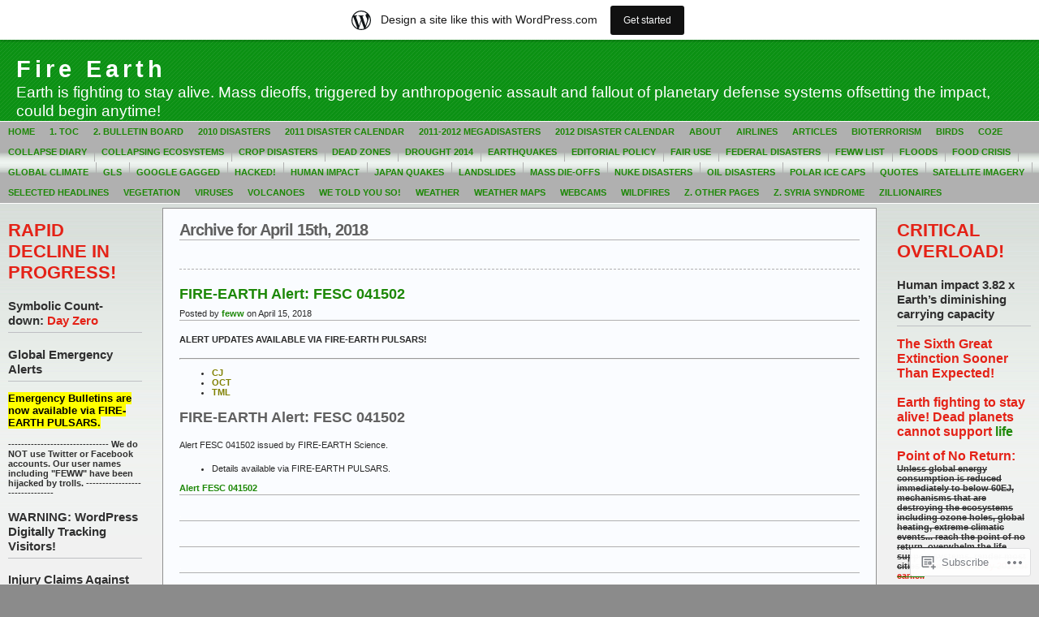

--- FILE ---
content_type: text/html; charset=UTF-8
request_url: https://feww.wordpress.com/2018/04/15/
body_size: 22646
content:
<!DOCTYPE html PUBLIC "-//W3C//DTD XHTML 1.0 Transitional//EN" "http://www.w3.org/TR/xhtml1/DTD/xhtml1-transitional.dtd">
<html xmlns="http://www.w3.org/1999/xhtml" lang="en">
<head profile="http://gmpg.org/xfn/11">
	<meta http-equiv="Content-Type" content="text/html; charset=UTF-8" />
	<title>2018  April  15 &laquo; Fire Earth</title>

	<link rel="stylesheet" href="https://s0.wp.com/wp-content/themes/pub/andreas09/style.css?m=1741693321i" type="text/css" media="screen" />
	<link rel="stylesheet" href="https://s0.wp.com/wp-content/themes/pub/andreas09/green2.css?m=1315885645i" type="text/css" media="screen" />
	<link rel="pingback" href="https://feww.wordpress.com/xmlrpc.php" />

	<meta name='robots' content='max-image-preview:large' />
<link rel='dns-prefetch' href='//s0.wp.com' />
<link rel="alternate" type="application/rss+xml" title="Fire Earth &raquo; Feed" href="https://feww.wordpress.com/feed/" />
<link rel="alternate" type="application/rss+xml" title="Fire Earth &raquo; Comments Feed" href="https://feww.wordpress.com/comments/feed/" />
	<script type="text/javascript">
		/* <![CDATA[ */
		function addLoadEvent(func) {
			var oldonload = window.onload;
			if (typeof window.onload != 'function') {
				window.onload = func;
			} else {
				window.onload = function () {
					oldonload();
					func();
				}
			}
		}
		/* ]]> */
	</script>
	<link crossorigin='anonymous' rel='stylesheet' id='all-css-0-1' href='/wp-content/blog-plugins/marketing-bar/css/marketing-bar.css?m=1761640963i&cssminify=yes' type='text/css' media='all' />
<style id='wp-emoji-styles-inline-css'>

	img.wp-smiley, img.emoji {
		display: inline !important;
		border: none !important;
		box-shadow: none !important;
		height: 1em !important;
		width: 1em !important;
		margin: 0 0.07em !important;
		vertical-align: -0.1em !important;
		background: none !important;
		padding: 0 !important;
	}
/*# sourceURL=wp-emoji-styles-inline-css */
</style>
<link crossorigin='anonymous' rel='stylesheet' id='all-css-2-1' href='/wp-content/plugins/gutenberg-core/v22.4.2/build/styles/block-library/style.min.css?m=1769608164i&cssminify=yes' type='text/css' media='all' />
<style id='wp-block-library-inline-css'>
.has-text-align-justify {
	text-align:justify;
}
.has-text-align-justify{text-align:justify;}

/*# sourceURL=wp-block-library-inline-css */
</style><style id='global-styles-inline-css'>
:root{--wp--preset--aspect-ratio--square: 1;--wp--preset--aspect-ratio--4-3: 4/3;--wp--preset--aspect-ratio--3-4: 3/4;--wp--preset--aspect-ratio--3-2: 3/2;--wp--preset--aspect-ratio--2-3: 2/3;--wp--preset--aspect-ratio--16-9: 16/9;--wp--preset--aspect-ratio--9-16: 9/16;--wp--preset--color--black: #000000;--wp--preset--color--cyan-bluish-gray: #abb8c3;--wp--preset--color--white: #ffffff;--wp--preset--color--pale-pink: #f78da7;--wp--preset--color--vivid-red: #cf2e2e;--wp--preset--color--luminous-vivid-orange: #ff6900;--wp--preset--color--luminous-vivid-amber: #fcb900;--wp--preset--color--light-green-cyan: #7bdcb5;--wp--preset--color--vivid-green-cyan: #00d084;--wp--preset--color--pale-cyan-blue: #8ed1fc;--wp--preset--color--vivid-cyan-blue: #0693e3;--wp--preset--color--vivid-purple: #9b51e0;--wp--preset--gradient--vivid-cyan-blue-to-vivid-purple: linear-gradient(135deg,rgb(6,147,227) 0%,rgb(155,81,224) 100%);--wp--preset--gradient--light-green-cyan-to-vivid-green-cyan: linear-gradient(135deg,rgb(122,220,180) 0%,rgb(0,208,130) 100%);--wp--preset--gradient--luminous-vivid-amber-to-luminous-vivid-orange: linear-gradient(135deg,rgb(252,185,0) 0%,rgb(255,105,0) 100%);--wp--preset--gradient--luminous-vivid-orange-to-vivid-red: linear-gradient(135deg,rgb(255,105,0) 0%,rgb(207,46,46) 100%);--wp--preset--gradient--very-light-gray-to-cyan-bluish-gray: linear-gradient(135deg,rgb(238,238,238) 0%,rgb(169,184,195) 100%);--wp--preset--gradient--cool-to-warm-spectrum: linear-gradient(135deg,rgb(74,234,220) 0%,rgb(151,120,209) 20%,rgb(207,42,186) 40%,rgb(238,44,130) 60%,rgb(251,105,98) 80%,rgb(254,248,76) 100%);--wp--preset--gradient--blush-light-purple: linear-gradient(135deg,rgb(255,206,236) 0%,rgb(152,150,240) 100%);--wp--preset--gradient--blush-bordeaux: linear-gradient(135deg,rgb(254,205,165) 0%,rgb(254,45,45) 50%,rgb(107,0,62) 100%);--wp--preset--gradient--luminous-dusk: linear-gradient(135deg,rgb(255,203,112) 0%,rgb(199,81,192) 50%,rgb(65,88,208) 100%);--wp--preset--gradient--pale-ocean: linear-gradient(135deg,rgb(255,245,203) 0%,rgb(182,227,212) 50%,rgb(51,167,181) 100%);--wp--preset--gradient--electric-grass: linear-gradient(135deg,rgb(202,248,128) 0%,rgb(113,206,126) 100%);--wp--preset--gradient--midnight: linear-gradient(135deg,rgb(2,3,129) 0%,rgb(40,116,252) 100%);--wp--preset--font-size--small: 13px;--wp--preset--font-size--medium: 20px;--wp--preset--font-size--large: 36px;--wp--preset--font-size--x-large: 42px;--wp--preset--font-family--albert-sans: 'Albert Sans', sans-serif;--wp--preset--font-family--alegreya: Alegreya, serif;--wp--preset--font-family--arvo: Arvo, serif;--wp--preset--font-family--bodoni-moda: 'Bodoni Moda', serif;--wp--preset--font-family--bricolage-grotesque: 'Bricolage Grotesque', sans-serif;--wp--preset--font-family--cabin: Cabin, sans-serif;--wp--preset--font-family--chivo: Chivo, sans-serif;--wp--preset--font-family--commissioner: Commissioner, sans-serif;--wp--preset--font-family--cormorant: Cormorant, serif;--wp--preset--font-family--courier-prime: 'Courier Prime', monospace;--wp--preset--font-family--crimson-pro: 'Crimson Pro', serif;--wp--preset--font-family--dm-mono: 'DM Mono', monospace;--wp--preset--font-family--dm-sans: 'DM Sans', sans-serif;--wp--preset--font-family--dm-serif-display: 'DM Serif Display', serif;--wp--preset--font-family--domine: Domine, serif;--wp--preset--font-family--eb-garamond: 'EB Garamond', serif;--wp--preset--font-family--epilogue: Epilogue, sans-serif;--wp--preset--font-family--fahkwang: Fahkwang, sans-serif;--wp--preset--font-family--figtree: Figtree, sans-serif;--wp--preset--font-family--fira-sans: 'Fira Sans', sans-serif;--wp--preset--font-family--fjalla-one: 'Fjalla One', sans-serif;--wp--preset--font-family--fraunces: Fraunces, serif;--wp--preset--font-family--gabarito: Gabarito, system-ui;--wp--preset--font-family--ibm-plex-mono: 'IBM Plex Mono', monospace;--wp--preset--font-family--ibm-plex-sans: 'IBM Plex Sans', sans-serif;--wp--preset--font-family--ibarra-real-nova: 'Ibarra Real Nova', serif;--wp--preset--font-family--instrument-serif: 'Instrument Serif', serif;--wp--preset--font-family--inter: Inter, sans-serif;--wp--preset--font-family--josefin-sans: 'Josefin Sans', sans-serif;--wp--preset--font-family--jost: Jost, sans-serif;--wp--preset--font-family--libre-baskerville: 'Libre Baskerville', serif;--wp--preset--font-family--libre-franklin: 'Libre Franklin', sans-serif;--wp--preset--font-family--literata: Literata, serif;--wp--preset--font-family--lora: Lora, serif;--wp--preset--font-family--merriweather: Merriweather, serif;--wp--preset--font-family--montserrat: Montserrat, sans-serif;--wp--preset--font-family--newsreader: Newsreader, serif;--wp--preset--font-family--noto-sans-mono: 'Noto Sans Mono', sans-serif;--wp--preset--font-family--nunito: Nunito, sans-serif;--wp--preset--font-family--open-sans: 'Open Sans', sans-serif;--wp--preset--font-family--overpass: Overpass, sans-serif;--wp--preset--font-family--pt-serif: 'PT Serif', serif;--wp--preset--font-family--petrona: Petrona, serif;--wp--preset--font-family--piazzolla: Piazzolla, serif;--wp--preset--font-family--playfair-display: 'Playfair Display', serif;--wp--preset--font-family--plus-jakarta-sans: 'Plus Jakarta Sans', sans-serif;--wp--preset--font-family--poppins: Poppins, sans-serif;--wp--preset--font-family--raleway: Raleway, sans-serif;--wp--preset--font-family--roboto: Roboto, sans-serif;--wp--preset--font-family--roboto-slab: 'Roboto Slab', serif;--wp--preset--font-family--rubik: Rubik, sans-serif;--wp--preset--font-family--rufina: Rufina, serif;--wp--preset--font-family--sora: Sora, sans-serif;--wp--preset--font-family--source-sans-3: 'Source Sans 3', sans-serif;--wp--preset--font-family--source-serif-4: 'Source Serif 4', serif;--wp--preset--font-family--space-mono: 'Space Mono', monospace;--wp--preset--font-family--syne: Syne, sans-serif;--wp--preset--font-family--texturina: Texturina, serif;--wp--preset--font-family--urbanist: Urbanist, sans-serif;--wp--preset--font-family--work-sans: 'Work Sans', sans-serif;--wp--preset--spacing--20: 0.44rem;--wp--preset--spacing--30: 0.67rem;--wp--preset--spacing--40: 1rem;--wp--preset--spacing--50: 1.5rem;--wp--preset--spacing--60: 2.25rem;--wp--preset--spacing--70: 3.38rem;--wp--preset--spacing--80: 5.06rem;--wp--preset--shadow--natural: 6px 6px 9px rgba(0, 0, 0, 0.2);--wp--preset--shadow--deep: 12px 12px 50px rgba(0, 0, 0, 0.4);--wp--preset--shadow--sharp: 6px 6px 0px rgba(0, 0, 0, 0.2);--wp--preset--shadow--outlined: 6px 6px 0px -3px rgb(255, 255, 255), 6px 6px rgb(0, 0, 0);--wp--preset--shadow--crisp: 6px 6px 0px rgb(0, 0, 0);}:where(body) { margin: 0; }:where(.is-layout-flex){gap: 0.5em;}:where(.is-layout-grid){gap: 0.5em;}body .is-layout-flex{display: flex;}.is-layout-flex{flex-wrap: wrap;align-items: center;}.is-layout-flex > :is(*, div){margin: 0;}body .is-layout-grid{display: grid;}.is-layout-grid > :is(*, div){margin: 0;}body{padding-top: 0px;padding-right: 0px;padding-bottom: 0px;padding-left: 0px;}:root :where(.wp-element-button, .wp-block-button__link){background-color: #32373c;border-width: 0;color: #fff;font-family: inherit;font-size: inherit;font-style: inherit;font-weight: inherit;letter-spacing: inherit;line-height: inherit;padding-top: calc(0.667em + 2px);padding-right: calc(1.333em + 2px);padding-bottom: calc(0.667em + 2px);padding-left: calc(1.333em + 2px);text-decoration: none;text-transform: inherit;}.has-black-color{color: var(--wp--preset--color--black) !important;}.has-cyan-bluish-gray-color{color: var(--wp--preset--color--cyan-bluish-gray) !important;}.has-white-color{color: var(--wp--preset--color--white) !important;}.has-pale-pink-color{color: var(--wp--preset--color--pale-pink) !important;}.has-vivid-red-color{color: var(--wp--preset--color--vivid-red) !important;}.has-luminous-vivid-orange-color{color: var(--wp--preset--color--luminous-vivid-orange) !important;}.has-luminous-vivid-amber-color{color: var(--wp--preset--color--luminous-vivid-amber) !important;}.has-light-green-cyan-color{color: var(--wp--preset--color--light-green-cyan) !important;}.has-vivid-green-cyan-color{color: var(--wp--preset--color--vivid-green-cyan) !important;}.has-pale-cyan-blue-color{color: var(--wp--preset--color--pale-cyan-blue) !important;}.has-vivid-cyan-blue-color{color: var(--wp--preset--color--vivid-cyan-blue) !important;}.has-vivid-purple-color{color: var(--wp--preset--color--vivid-purple) !important;}.has-black-background-color{background-color: var(--wp--preset--color--black) !important;}.has-cyan-bluish-gray-background-color{background-color: var(--wp--preset--color--cyan-bluish-gray) !important;}.has-white-background-color{background-color: var(--wp--preset--color--white) !important;}.has-pale-pink-background-color{background-color: var(--wp--preset--color--pale-pink) !important;}.has-vivid-red-background-color{background-color: var(--wp--preset--color--vivid-red) !important;}.has-luminous-vivid-orange-background-color{background-color: var(--wp--preset--color--luminous-vivid-orange) !important;}.has-luminous-vivid-amber-background-color{background-color: var(--wp--preset--color--luminous-vivid-amber) !important;}.has-light-green-cyan-background-color{background-color: var(--wp--preset--color--light-green-cyan) !important;}.has-vivid-green-cyan-background-color{background-color: var(--wp--preset--color--vivid-green-cyan) !important;}.has-pale-cyan-blue-background-color{background-color: var(--wp--preset--color--pale-cyan-blue) !important;}.has-vivid-cyan-blue-background-color{background-color: var(--wp--preset--color--vivid-cyan-blue) !important;}.has-vivid-purple-background-color{background-color: var(--wp--preset--color--vivid-purple) !important;}.has-black-border-color{border-color: var(--wp--preset--color--black) !important;}.has-cyan-bluish-gray-border-color{border-color: var(--wp--preset--color--cyan-bluish-gray) !important;}.has-white-border-color{border-color: var(--wp--preset--color--white) !important;}.has-pale-pink-border-color{border-color: var(--wp--preset--color--pale-pink) !important;}.has-vivid-red-border-color{border-color: var(--wp--preset--color--vivid-red) !important;}.has-luminous-vivid-orange-border-color{border-color: var(--wp--preset--color--luminous-vivid-orange) !important;}.has-luminous-vivid-amber-border-color{border-color: var(--wp--preset--color--luminous-vivid-amber) !important;}.has-light-green-cyan-border-color{border-color: var(--wp--preset--color--light-green-cyan) !important;}.has-vivid-green-cyan-border-color{border-color: var(--wp--preset--color--vivid-green-cyan) !important;}.has-pale-cyan-blue-border-color{border-color: var(--wp--preset--color--pale-cyan-blue) !important;}.has-vivid-cyan-blue-border-color{border-color: var(--wp--preset--color--vivid-cyan-blue) !important;}.has-vivid-purple-border-color{border-color: var(--wp--preset--color--vivid-purple) !important;}.has-vivid-cyan-blue-to-vivid-purple-gradient-background{background: var(--wp--preset--gradient--vivid-cyan-blue-to-vivid-purple) !important;}.has-light-green-cyan-to-vivid-green-cyan-gradient-background{background: var(--wp--preset--gradient--light-green-cyan-to-vivid-green-cyan) !important;}.has-luminous-vivid-amber-to-luminous-vivid-orange-gradient-background{background: var(--wp--preset--gradient--luminous-vivid-amber-to-luminous-vivid-orange) !important;}.has-luminous-vivid-orange-to-vivid-red-gradient-background{background: var(--wp--preset--gradient--luminous-vivid-orange-to-vivid-red) !important;}.has-very-light-gray-to-cyan-bluish-gray-gradient-background{background: var(--wp--preset--gradient--very-light-gray-to-cyan-bluish-gray) !important;}.has-cool-to-warm-spectrum-gradient-background{background: var(--wp--preset--gradient--cool-to-warm-spectrum) !important;}.has-blush-light-purple-gradient-background{background: var(--wp--preset--gradient--blush-light-purple) !important;}.has-blush-bordeaux-gradient-background{background: var(--wp--preset--gradient--blush-bordeaux) !important;}.has-luminous-dusk-gradient-background{background: var(--wp--preset--gradient--luminous-dusk) !important;}.has-pale-ocean-gradient-background{background: var(--wp--preset--gradient--pale-ocean) !important;}.has-electric-grass-gradient-background{background: var(--wp--preset--gradient--electric-grass) !important;}.has-midnight-gradient-background{background: var(--wp--preset--gradient--midnight) !important;}.has-small-font-size{font-size: var(--wp--preset--font-size--small) !important;}.has-medium-font-size{font-size: var(--wp--preset--font-size--medium) !important;}.has-large-font-size{font-size: var(--wp--preset--font-size--large) !important;}.has-x-large-font-size{font-size: var(--wp--preset--font-size--x-large) !important;}.has-albert-sans-font-family{font-family: var(--wp--preset--font-family--albert-sans) !important;}.has-alegreya-font-family{font-family: var(--wp--preset--font-family--alegreya) !important;}.has-arvo-font-family{font-family: var(--wp--preset--font-family--arvo) !important;}.has-bodoni-moda-font-family{font-family: var(--wp--preset--font-family--bodoni-moda) !important;}.has-bricolage-grotesque-font-family{font-family: var(--wp--preset--font-family--bricolage-grotesque) !important;}.has-cabin-font-family{font-family: var(--wp--preset--font-family--cabin) !important;}.has-chivo-font-family{font-family: var(--wp--preset--font-family--chivo) !important;}.has-commissioner-font-family{font-family: var(--wp--preset--font-family--commissioner) !important;}.has-cormorant-font-family{font-family: var(--wp--preset--font-family--cormorant) !important;}.has-courier-prime-font-family{font-family: var(--wp--preset--font-family--courier-prime) !important;}.has-crimson-pro-font-family{font-family: var(--wp--preset--font-family--crimson-pro) !important;}.has-dm-mono-font-family{font-family: var(--wp--preset--font-family--dm-mono) !important;}.has-dm-sans-font-family{font-family: var(--wp--preset--font-family--dm-sans) !important;}.has-dm-serif-display-font-family{font-family: var(--wp--preset--font-family--dm-serif-display) !important;}.has-domine-font-family{font-family: var(--wp--preset--font-family--domine) !important;}.has-eb-garamond-font-family{font-family: var(--wp--preset--font-family--eb-garamond) !important;}.has-epilogue-font-family{font-family: var(--wp--preset--font-family--epilogue) !important;}.has-fahkwang-font-family{font-family: var(--wp--preset--font-family--fahkwang) !important;}.has-figtree-font-family{font-family: var(--wp--preset--font-family--figtree) !important;}.has-fira-sans-font-family{font-family: var(--wp--preset--font-family--fira-sans) !important;}.has-fjalla-one-font-family{font-family: var(--wp--preset--font-family--fjalla-one) !important;}.has-fraunces-font-family{font-family: var(--wp--preset--font-family--fraunces) !important;}.has-gabarito-font-family{font-family: var(--wp--preset--font-family--gabarito) !important;}.has-ibm-plex-mono-font-family{font-family: var(--wp--preset--font-family--ibm-plex-mono) !important;}.has-ibm-plex-sans-font-family{font-family: var(--wp--preset--font-family--ibm-plex-sans) !important;}.has-ibarra-real-nova-font-family{font-family: var(--wp--preset--font-family--ibarra-real-nova) !important;}.has-instrument-serif-font-family{font-family: var(--wp--preset--font-family--instrument-serif) !important;}.has-inter-font-family{font-family: var(--wp--preset--font-family--inter) !important;}.has-josefin-sans-font-family{font-family: var(--wp--preset--font-family--josefin-sans) !important;}.has-jost-font-family{font-family: var(--wp--preset--font-family--jost) !important;}.has-libre-baskerville-font-family{font-family: var(--wp--preset--font-family--libre-baskerville) !important;}.has-libre-franklin-font-family{font-family: var(--wp--preset--font-family--libre-franklin) !important;}.has-literata-font-family{font-family: var(--wp--preset--font-family--literata) !important;}.has-lora-font-family{font-family: var(--wp--preset--font-family--lora) !important;}.has-merriweather-font-family{font-family: var(--wp--preset--font-family--merriweather) !important;}.has-montserrat-font-family{font-family: var(--wp--preset--font-family--montserrat) !important;}.has-newsreader-font-family{font-family: var(--wp--preset--font-family--newsreader) !important;}.has-noto-sans-mono-font-family{font-family: var(--wp--preset--font-family--noto-sans-mono) !important;}.has-nunito-font-family{font-family: var(--wp--preset--font-family--nunito) !important;}.has-open-sans-font-family{font-family: var(--wp--preset--font-family--open-sans) !important;}.has-overpass-font-family{font-family: var(--wp--preset--font-family--overpass) !important;}.has-pt-serif-font-family{font-family: var(--wp--preset--font-family--pt-serif) !important;}.has-petrona-font-family{font-family: var(--wp--preset--font-family--petrona) !important;}.has-piazzolla-font-family{font-family: var(--wp--preset--font-family--piazzolla) !important;}.has-playfair-display-font-family{font-family: var(--wp--preset--font-family--playfair-display) !important;}.has-plus-jakarta-sans-font-family{font-family: var(--wp--preset--font-family--plus-jakarta-sans) !important;}.has-poppins-font-family{font-family: var(--wp--preset--font-family--poppins) !important;}.has-raleway-font-family{font-family: var(--wp--preset--font-family--raleway) !important;}.has-roboto-font-family{font-family: var(--wp--preset--font-family--roboto) !important;}.has-roboto-slab-font-family{font-family: var(--wp--preset--font-family--roboto-slab) !important;}.has-rubik-font-family{font-family: var(--wp--preset--font-family--rubik) !important;}.has-rufina-font-family{font-family: var(--wp--preset--font-family--rufina) !important;}.has-sora-font-family{font-family: var(--wp--preset--font-family--sora) !important;}.has-source-sans-3-font-family{font-family: var(--wp--preset--font-family--source-sans-3) !important;}.has-source-serif-4-font-family{font-family: var(--wp--preset--font-family--source-serif-4) !important;}.has-space-mono-font-family{font-family: var(--wp--preset--font-family--space-mono) !important;}.has-syne-font-family{font-family: var(--wp--preset--font-family--syne) !important;}.has-texturina-font-family{font-family: var(--wp--preset--font-family--texturina) !important;}.has-urbanist-font-family{font-family: var(--wp--preset--font-family--urbanist) !important;}.has-work-sans-font-family{font-family: var(--wp--preset--font-family--work-sans) !important;}
/*# sourceURL=global-styles-inline-css */
</style>

<style id='classic-theme-styles-inline-css'>
.wp-block-button__link{background-color:#32373c;border-radius:9999px;box-shadow:none;color:#fff;font-size:1.125em;padding:calc(.667em + 2px) calc(1.333em + 2px);text-decoration:none}.wp-block-file__button{background:#32373c;color:#fff}.wp-block-accordion-heading{margin:0}.wp-block-accordion-heading__toggle{background-color:inherit!important;color:inherit!important}.wp-block-accordion-heading__toggle:not(:focus-visible){outline:none}.wp-block-accordion-heading__toggle:focus,.wp-block-accordion-heading__toggle:hover{background-color:inherit!important;border:none;box-shadow:none;color:inherit;padding:var(--wp--preset--spacing--20,1em) 0;text-decoration:none}.wp-block-accordion-heading__toggle:focus-visible{outline:auto;outline-offset:0}
/*# sourceURL=/wp-content/plugins/gutenberg-core/v22.4.2/build/styles/block-library/classic.min.css */
</style>
<link crossorigin='anonymous' rel='stylesheet' id='all-css-4-1' href='/_static/??-eJx9kEsOwjAMRC+EE6UgKAvEWdrUhEB+il0Kt8dF4rfpxhpb8zyy9VTA5sSYWJcwOp9I29yHbK+kG2VaZYB8LAGh4k1t9OCJPw4gfgRUlmilfxbFEb67Kso8lo5nR8TBdxgwim0Jm/zgkAWntwbG+zJSJAb6vlQkAqnRjxH4LFm0xFWUW5xI90r7tkuQwwzygY59Tn8NnELn64we48FsW9Oum2a/uzwBl9eFkw==&cssminify=yes' type='text/css' media='all' />
<link crossorigin='anonymous' rel='stylesheet' id='print-css-5-1' href='/wp-content/mu-plugins/global-print/global-print.css?m=1465851035i&cssminify=yes' type='text/css' media='print' />
<style id='jetpack-global-styles-frontend-style-inline-css'>
:root { --font-headings: unset; --font-base: unset; --font-headings-default: -apple-system,BlinkMacSystemFont,"Segoe UI",Roboto,Oxygen-Sans,Ubuntu,Cantarell,"Helvetica Neue",sans-serif; --font-base-default: -apple-system,BlinkMacSystemFont,"Segoe UI",Roboto,Oxygen-Sans,Ubuntu,Cantarell,"Helvetica Neue",sans-serif;}
/*# sourceURL=jetpack-global-styles-frontend-style-inline-css */
</style>
<link crossorigin='anonymous' rel='stylesheet' id='all-css-8-1' href='/wp-content/themes/h4/global.css?m=1420737423i&cssminify=yes' type='text/css' media='all' />
<script type="text/javascript" id="wpcom-actionbar-placeholder-js-extra">
/* <![CDATA[ */
var actionbardata = {"siteID":"1670565","postID":"0","siteURL":"https://feww.wordpress.com","xhrURL":"https://feww.wordpress.com/wp-admin/admin-ajax.php","nonce":"5a44a49ab0","isLoggedIn":"","statusMessage":"","subsEmailDefault":"instantly","proxyScriptUrl":"https://s0.wp.com/wp-content/js/wpcom-proxy-request.js?m=1513050504i&amp;ver=20211021","i18n":{"followedText":"New posts from this site will now appear in your \u003Ca href=\"https://wordpress.com/reader\"\u003EReader\u003C/a\u003E","foldBar":"Collapse this bar","unfoldBar":"Expand this bar","shortLinkCopied":"Shortlink copied to clipboard."}};
//# sourceURL=wpcom-actionbar-placeholder-js-extra
/* ]]> */
</script>
<script type="text/javascript" id="jetpack-mu-wpcom-settings-js-before">
/* <![CDATA[ */
var JETPACK_MU_WPCOM_SETTINGS = {"assetsUrl":"https://s0.wp.com/wp-content/mu-plugins/jetpack-mu-wpcom-plugin/sun/jetpack_vendor/automattic/jetpack-mu-wpcom/src/build/"};
//# sourceURL=jetpack-mu-wpcom-settings-js-before
/* ]]> */
</script>
<script crossorigin='anonymous' type='text/javascript'  src='/wp-content/js/rlt-proxy.js?m=1720530689i'></script>
<script type="text/javascript" id="rlt-proxy-js-after">
/* <![CDATA[ */
	rltInitialize( {"token":null,"iframeOrigins":["https:\/\/widgets.wp.com"]} );
//# sourceURL=rlt-proxy-js-after
/* ]]> */
</script>
<link rel="EditURI" type="application/rsd+xml" title="RSD" href="https://feww.wordpress.com/xmlrpc.php?rsd" />
<meta name="generator" content="WordPress.com" />

<!-- Jetpack Open Graph Tags -->
<meta property="og:type" content="website" />
<meta property="og:title" content="April 15, 2018 &#8211; Fire Earth" />
<meta property="og:site_name" content="Fire Earth" />
<meta property="og:image" content="https://s0.wp.com/i/blank.jpg?m=1383295312i" />
<meta property="og:image:width" content="200" />
<meta property="og:image:height" content="200" />
<meta property="og:image:alt" content="" />
<meta property="og:locale" content="en_US" />
<meta property="fb:app_id" content="249643311490" />

<!-- End Jetpack Open Graph Tags -->
<link rel="shortcut icon" type="image/x-icon" href="https://s0.wp.com/i/favicon.ico?m=1713425267i" sizes="16x16 24x24 32x32 48x48" />
<link rel="icon" type="image/x-icon" href="https://s0.wp.com/i/favicon.ico?m=1713425267i" sizes="16x16 24x24 32x32 48x48" />
<link rel="apple-touch-icon" href="https://s0.wp.com/i/webclip.png?m=1713868326i" />
<link rel='openid.server' href='https://feww.wordpress.com/?openidserver=1' />
<link rel='openid.delegate' href='https://feww.wordpress.com/' />
<link rel="search" type="application/opensearchdescription+xml" href="https://feww.wordpress.com/osd.xml" title="Fire Earth" />
<link rel="search" type="application/opensearchdescription+xml" href="https://s1.wp.com/opensearch.xml" title="WordPress.com" />
		<style id="wpcom-hotfix-masterbar-style">
			@media screen and (min-width: 783px) {
				#wpadminbar .quicklinks li#wp-admin-bar-my-account.with-avatar > a img {
					margin-top: 5px;
				}
			}
		</style>
		<style type="text/css">.recentcomments a{display:inline !important;padding:0 !important;margin:0 !important;}</style>		<style type="text/css">
			.recentcomments a {
				display: inline !important;
				padding: 0 !important;
				margin: 0 !important;
			}

			table.recentcommentsavatartop img.avatar, table.recentcommentsavatarend img.avatar {
				border: 0px;
				margin: 0;
			}

			table.recentcommentsavatartop a, table.recentcommentsavatarend a {
				border: 0px !important;
				background-color: transparent !important;
			}

			td.recentcommentsavatarend, td.recentcommentsavatartop {
				padding: 0px 0px 1px 0px;
				margin: 0px;
			}

			td.recentcommentstextend {
				border: none !important;
				padding: 0px 0px 2px 10px;
			}

			.rtl td.recentcommentstextend {
				padding: 0px 10px 2px 0px;
			}

			td.recentcommentstexttop {
				border: none;
				padding: 0px 0px 0px 10px;
			}

			.rtl td.recentcommentstexttop {
				padding: 0px 10px 0px 0px;
			}
		</style>
		<meta name="description" content="2 posts published by feww on April 15, 2018" />

</head>

<body class="archive wp-theme-pubandreas09 customizer-styles-applied jetpack-reblog-enabled has-marketing-bar has-marketing-bar-theme-andreas09">

<div id="container">
	<div id="sitename">
		<h1><a href="https://feww.wordpress.com/">Fire Earth</a></h1>
		<h2>Earth is fighting to stay alive. Mass dieoffs, triggered by anthropogenic assault and fallout  of planetary defense systems offsetting the impact, could begin anytime!</h2>
	</div>

	<div id="mainmenu">
			<ul class="level1">
		<li><a href="https://feww.wordpress.com/">Home</a></li>
		<li class="page_item page-item-6473"><a href="https://feww.wordpress.com/toc/">1. ToC</a></li>
<li class="page_item page-item-36217"><a href="https://feww.wordpress.com/2-bulletin-board/">2. Bulletin Board</a></li>
<li class="page_item page-item-10897 page_item_has_children"><a href="https://feww.wordpress.com/2010-disasters/">2010 Disasters</a></li>
<li class="page_item page-item-21372 page_item_has_children"><a href="https://feww.wordpress.com/2011-disaster-calendar/">2011 Disaster Calendar</a></li>
<li class="page_item page-item-20347"><a href="https://feww.wordpress.com/2011-2012-megadisasters/">2011-2012 MegaDisasters</a></li>
<li class="page_item page-item-30555 page_item_has_children"><a href="https://feww.wordpress.com/2012-disaster-calendar/">2012 Disaster Calendar</a></li>
<li class="page_item page-item-2 page_item_has_children"><a href="https://feww.wordpress.com/about/">About</a></li>
<li class="page_item page-item-5755"><a href="https://feww.wordpress.com/aviation/">Airlines</a></li>
<li class="page_item page-item-4"><a href="https://feww.wordpress.com/selected-articles/">Articles</a></li>
<li class="page_item page-item-4905"><a href="https://feww.wordpress.com/bioterrorism/">Bioterrorism</a></li>
<li class="page_item page-item-4447"><a href="https://feww.wordpress.com/birds/">Birds</a></li>
<li class="page_item page-item-3794"><a href="https://feww.wordpress.com/co2e/">CO2e</a></li>
<li class="page_item page-item-18672"><a href="https://feww.wordpress.com/collapse/">Collapse Diary</a></li>
<li class="page_item page-item-17"><a href="https://feww.wordpress.com/collapsing-ecosystems/">Collapsing Ecosystems</a></li>
<li class="page_item page-item-37966"><a href="https://feww.wordpress.com/agri-disasters/">Crop Disasters</a></li>
<li class="page_item page-item-93"><a href="https://feww.wordpress.com/dead-zones/">Dead Zones</a></li>
<li class="page_item page-item-250"><a href="https://feww.wordpress.com/droughts/">Drought 2014</a></li>
<li class="page_item page-item-3432 page_item_has_children"><a href="https://feww.wordpress.com/earthquake/">Earthquakes</a></li>
<li class="page_item page-item-125"><a href="https://feww.wordpress.com/editorial-policy/">Editorial Policy</a></li>
<li class="page_item page-item-97"><a href="https://feww.wordpress.com/fair-use/">FAIR USE</a></li>
<li class="page_item page-item-43980"><a href="https://feww.wordpress.com/federal-disasters/">Federal Disasters</a></li>
<li class="page_item page-item-34349"><a href="https://feww.wordpress.com/feww-list/">FEWW List</a></li>
<li class="page_item page-item-251"><a href="https://feww.wordpress.com/floods/">Floods</a></li>
<li class="page_item page-item-236"><a href="https://feww.wordpress.com/food-crisis/">Food Crisis</a></li>
<li class="page_item page-item-56135"><a href="https://feww.wordpress.com/global-climate/">Global Climate</a></li>
<li class="page_item page-item-9903"><a href="https://feww.wordpress.com/gls/">GLS</a></li>
<li class="page_item page-item-298"><a href="https://feww.wordpress.com/google-gag/">Google Gagged</a></li>
<li class="page_item page-item-25049"><a href="https://feww.wordpress.com/hacked/">Hacked!</a></li>
<li class="page_item page-item-3023"><a href="https://feww.wordpress.com/human-impact/">Human Impact</a></li>
<li class="page_item page-item-24047"><a href="https://feww.wordpress.com/eqjp/">Japan Quakes</a></li>
<li class="page_item page-item-3406"><a href="https://feww.wordpress.com/landslides/">Landslides</a></li>
<li class="page_item page-item-27963"><a href="https://feww.wordpress.com/mass-extinction/">Mass Die-offs</a></li>
<li class="page_item page-item-30315"><a href="https://feww.wordpress.com/nuclear-power/">Nuke Disasters</a></li>
<li class="page_item page-item-9787"><a href="https://feww.wordpress.com/oil-disasters/">Oil Disasters</a></li>
<li class="page_item page-item-7934"><a href="https://feww.wordpress.com/polar-ice/">Polar Ice Caps</a></li>
<li class="page_item page-item-9630"><a href="https://feww.wordpress.com/quotes/">Quotes</a></li>
<li class="page_item page-item-7073"><a href="https://feww.wordpress.com/satellite-imagery/">Satellite Imagery</a></li>
<li class="page_item page-item-190"><a href="https://feww.wordpress.com/headlines/">Selected Headlines</a></li>
<li class="page_item page-item-20869"><a href="https://feww.wordpress.com/vegetation/">VEGETATION</a></li>
<li class="page_item page-item-50789"><a href="https://feww.wordpress.com/viruses/">Viruses</a></li>
<li class="page_item page-item-304 page_item_has_children"><a href="https://feww.wordpress.com/volcanoes/">Volcanoes</a></li>
<li class="page_item page-item-37524"><a href="https://feww.wordpress.com/key-information/">WE TOLD YOU&nbsp;SO!</a></li>
<li class="page_item page-item-359 page_item_has_children"><a href="https://feww.wordpress.com/weather/">Weather</a></li>
<li class="page_item page-item-52967"><a href="https://feww.wordpress.com/weather-maps/">Weather Maps</a></li>
<li class="page_item page-item-24533"><a href="https://feww.wordpress.com/webcams/">Webcams</a></li>
<li class="page_item page-item-773 page_item_has_children"><a href="https://feww.wordpress.com/wildfires/">Wildfires</a></li>
<li class="page_item page-item-26565 page_item_has_children"><a href="https://feww.wordpress.com/other-pages/">Z. Other Pages</a></li>
<li class="page_item page-item-50122"><a href="https://feww.wordpress.com/z-syria-syndrome/">z. Syria Syndrome</a></li>
<li class="page_item page-item-55562"><a href="https://feww.wordpress.com/zillionaires/">Zillionaires</a></li>
	</ul>
	</div>

<div id="wrap">
<div id="leftside">

	<ul>

<li id="text-122030311" class="widget widget_text">			<div class="textwidget"><h1><a href="https://feww.wordpress.com/2012/07/04/warning-rapid-change-in-progress/"> <span style="color:#E42217;"> RAPID DECLINE IN PROGRESS!</span> </a></h1></div>
		</li>
<li id="text-122030316" class="widget widget_text">			<div class="textwidget"><h2> Symbolic Count- down:<a href="https://feww.wordpress.com/mass-extinction/"> </span><span style="color:#E42217;"> Day Zero</a> </span></h2></div>
		</li>
<li id="text-122030317" class="widget widget_text"><h2 class="widgettitle">Global Emergency Alerts</h2>
			<div class="textwidget"><h3><span style="background-color:yellow;font-weight:bold;color:#000000;"><b>Emergency Bulletins are now available via FIRE-EARTH PULSARS.  </h3></span>
-------------------------------
<b>We do NOT use Twitter or Facebook accounts. Our user names including "FEWW" have been hijacked by trolls.</b>
-------------------------------</div>
		</li>
<li id="custom_html-2" class="widget_text widget widget_custom_html"><h2 class="widgettitle">WARNING: WordPress Digitally Tracking Visitors!</h2>
<div class="textwidget custom-html-widget"></div></li>
<li id="text-122030302" class="widget widget_text">			<div class="textwidget"><h2> Injury Claims Against Google: <br></br>
<span style="background-color:yellow;font-weight:bold;color:#000000;">Fire-Earth posts important news &amp; unique analysis that could help save you from harm, but  Google [Alphabet Inc] filters the blog to protect their vast business interest. If you incur any injury or loss due to the denial of information, you may sue the Internet Mafia for damages.</span></h2></div>
		</li>
<li id="text-122030314" class="widget widget_text">			<div class="textwidget"><big><big><span style="background-color:red;font-weight:bold;color:#ffffff;">STOP CENSORING THE REAL NEWS</span> </a></big></big><br></br></div>
		</li>
<li id="text-122030309" class="widget widget_text"><h2 class="widgettitle">WordPress is HACKING this blog!</h2>
			<div class="textwidget"><h3><span style="background-color:#C11B17;font-weight:bold;color:#ffffff;">WordPress continues to hack FIRE-EARTH &amp; affiliated blogs at the behest of its corporate clients.</span></h3>
<p><B>Blog Moderators condemn in the strongest terms the blatant removal and manipulation of content.</p>
<p>Starting January 29, 2013, Google &amp; WordPress have  restricted access to FIRE-EARTH reducing blog traffic by up to 95 percent, enabling their affiliated sites and commercial partners to hijack (and twist) the news, analysis and core ideas presented here.</p>
<p> </B><br />
Blocking information, hacking websites and twisting the facts concerning harm inflicted to Earth by humans are major crimes against nature, punishable by drought, famine, disease...</p>
</div>
		</li>
<li id="text-122030315" class="widget widget_text">			<div class="textwidget"></div>
		</li>
	 <li><form method="get" id="searchform" action="https://feww.wordpress.com/">
<div><input id="searchbox" type="text" value="" name="s"/>
<input type="submit" id="searchbutton" value="Search"/>
</div>
</form>
</li>
<li id="text-2" class="widget widget_text"><h2 class="widgettitle">Caution</h2>
			<div class="textwidget"><p><b><span style="color:#F6358A;">Technical information and scientific data from the US Government agencies (NASA, EPA…) are subject to variation due to political expediency.</span></p>
<p><span style="color:#F6358A;">This caution also extends to the UN organizations (e.g., FAO, WHO…).</span></p>
<p><span style="color:#F6358A;">As of August 2011, FIRE-EARTH will no longer reprint photos from NASA, due to the agency's wanton crimes against nature.<br />
</span></b></p>
</div>
		</li>
<li id="calendar-2" class="widget widget_calendar"><div id="calendar_wrap" class="calendar_wrap"><table id="wp-calendar" class="wp-calendar-table">
	<caption>April 2018</caption>
	<thead>
	<tr>
		<th scope="col" aria-label="Monday">M</th>
		<th scope="col" aria-label="Tuesday">T</th>
		<th scope="col" aria-label="Wednesday">W</th>
		<th scope="col" aria-label="Thursday">T</th>
		<th scope="col" aria-label="Friday">F</th>
		<th scope="col" aria-label="Saturday">S</th>
		<th scope="col" aria-label="Sunday">S</th>
	</tr>
	</thead>
	<tbody>
	<tr>
		<td colspan="6" class="pad">&nbsp;</td><td><a href="https://feww.wordpress.com/2018/04/01/" aria-label="Posts published on April 1, 2018">1</a></td>
	</tr>
	<tr>
		<td><a href="https://feww.wordpress.com/2018/04/02/" aria-label="Posts published on April 2, 2018">2</a></td><td><a href="https://feww.wordpress.com/2018/04/03/" aria-label="Posts published on April 3, 2018">3</a></td><td><a href="https://feww.wordpress.com/2018/04/04/" aria-label="Posts published on April 4, 2018">4</a></td><td><a href="https://feww.wordpress.com/2018/04/05/" aria-label="Posts published on April 5, 2018">5</a></td><td><a href="https://feww.wordpress.com/2018/04/06/" aria-label="Posts published on April 6, 2018">6</a></td><td><a href="https://feww.wordpress.com/2018/04/07/" aria-label="Posts published on April 7, 2018">7</a></td><td><a href="https://feww.wordpress.com/2018/04/08/" aria-label="Posts published on April 8, 2018">8</a></td>
	</tr>
	<tr>
		<td><a href="https://feww.wordpress.com/2018/04/09/" aria-label="Posts published on April 9, 2018">9</a></td><td><a href="https://feww.wordpress.com/2018/04/10/" aria-label="Posts published on April 10, 2018">10</a></td><td><a href="https://feww.wordpress.com/2018/04/11/" aria-label="Posts published on April 11, 2018">11</a></td><td><a href="https://feww.wordpress.com/2018/04/12/" aria-label="Posts published on April 12, 2018">12</a></td><td><a href="https://feww.wordpress.com/2018/04/13/" aria-label="Posts published on April 13, 2018">13</a></td><td><a href="https://feww.wordpress.com/2018/04/14/" aria-label="Posts published on April 14, 2018">14</a></td><td><a href="https://feww.wordpress.com/2018/04/15/" aria-label="Posts published on April 15, 2018">15</a></td>
	</tr>
	<tr>
		<td><a href="https://feww.wordpress.com/2018/04/16/" aria-label="Posts published on April 16, 2018">16</a></td><td><a href="https://feww.wordpress.com/2018/04/17/" aria-label="Posts published on April 17, 2018">17</a></td><td><a href="https://feww.wordpress.com/2018/04/18/" aria-label="Posts published on April 18, 2018">18</a></td><td><a href="https://feww.wordpress.com/2018/04/19/" aria-label="Posts published on April 19, 2018">19</a></td><td><a href="https://feww.wordpress.com/2018/04/20/" aria-label="Posts published on April 20, 2018">20</a></td><td><a href="https://feww.wordpress.com/2018/04/21/" aria-label="Posts published on April 21, 2018">21</a></td><td><a href="https://feww.wordpress.com/2018/04/22/" aria-label="Posts published on April 22, 2018">22</a></td>
	</tr>
	<tr>
		<td><a href="https://feww.wordpress.com/2018/04/23/" aria-label="Posts published on April 23, 2018">23</a></td><td><a href="https://feww.wordpress.com/2018/04/24/" aria-label="Posts published on April 24, 2018">24</a></td><td><a href="https://feww.wordpress.com/2018/04/25/" aria-label="Posts published on April 25, 2018">25</a></td><td><a href="https://feww.wordpress.com/2018/04/26/" aria-label="Posts published on April 26, 2018">26</a></td><td><a href="https://feww.wordpress.com/2018/04/27/" aria-label="Posts published on April 27, 2018">27</a></td><td><a href="https://feww.wordpress.com/2018/04/28/" aria-label="Posts published on April 28, 2018">28</a></td><td><a href="https://feww.wordpress.com/2018/04/29/" aria-label="Posts published on April 29, 2018">29</a></td>
	</tr>
	<tr>
		<td><a href="https://feww.wordpress.com/2018/04/30/" aria-label="Posts published on April 30, 2018">30</a></td>
		<td class="pad" colspan="6">&nbsp;</td>
	</tr>
	</tbody>
	</table><nav aria-label="Previous and next months" class="wp-calendar-nav">
		<span class="wp-calendar-nav-prev"><a href="https://feww.wordpress.com/2018/03/">&laquo; Mar</a></span>
		<span class="pad">&nbsp;</span>
		<span class="wp-calendar-nav-next"><a href="https://feww.wordpress.com/2018/05/">May &raquo;</a></span>
	</nav></div></li>
<li id="text-82572111" class="widget widget_text"><h2 class="widgettitle">COPYRIGHT NOTICE</h2>
			<div class="textwidget"><p>
ORIGINAL CONTENT POSTED ON THIS BLOG ARE COPYRIGHTS OF THE BLOG AUTHORS. 
</p>
<p>
Content MAY BE REPRODUCED FOR EDUCATIONAL PURPOSES BY PRIOR PERMISSION ONLY.
</p>
<p>
REPRINTING FOR COMMERCIAL PURPOSES OR POSTING ON BLOGS THAT CARRY COMMERCIAL ADS IS STRICTLY PROHIBITED. 
</p>
<p>
YOU may NOT copy, re-blog or otherwise reproduce any part of this blog on Facebook or Twitter.  
</p>
© FEWW 2007-2014. ALL RIGHTS RESERVED.</div>
		</li>
<li id="archives-2" class="widget widget_archive"><h2 class="widgettitle">Archives</h2>
		<label class="screen-reader-text" for="archives-dropdown-2">Archives</label>
		<select id="archives-dropdown-2" name="archive-dropdown">
			
			<option value="">Select Month</option>
				<option value='https://feww.wordpress.com/2018/12/'> December 2018 &nbsp;(26)</option>
	<option value='https://feww.wordpress.com/2018/11/'> November 2018 &nbsp;(40)</option>
	<option value='https://feww.wordpress.com/2018/10/'> October 2018 &nbsp;(51)</option>
	<option value='https://feww.wordpress.com/2018/09/'> September 2018 &nbsp;(54)</option>
	<option value='https://feww.wordpress.com/2018/08/'> August 2018 &nbsp;(53)</option>
	<option value='https://feww.wordpress.com/2018/07/'> July 2018 &nbsp;(42)</option>
	<option value='https://feww.wordpress.com/2018/06/'> June 2018 &nbsp;(39)</option>
	<option value='https://feww.wordpress.com/2018/05/'> May 2018 &nbsp;(59)</option>
	<option value='https://feww.wordpress.com/2018/04/' selected='selected'> April 2018 &nbsp;(41)</option>
	<option value='https://feww.wordpress.com/2018/03/'> March 2018 &nbsp;(43)</option>
	<option value='https://feww.wordpress.com/2018/02/'> February 2018 &nbsp;(36)</option>
	<option value='https://feww.wordpress.com/2018/01/'> January 2018 &nbsp;(32)</option>
	<option value='https://feww.wordpress.com/2017/12/'> December 2017 &nbsp;(31)</option>
	<option value='https://feww.wordpress.com/2017/11/'> November 2017 &nbsp;(32)</option>
	<option value='https://feww.wordpress.com/2017/10/'> October 2017 &nbsp;(84)</option>
	<option value='https://feww.wordpress.com/2017/09/'> September 2017 &nbsp;(92)</option>
	<option value='https://feww.wordpress.com/2017/08/'> August 2017 &nbsp;(97)</option>
	<option value='https://feww.wordpress.com/2017/07/'> July 2017 &nbsp;(100)</option>
	<option value='https://feww.wordpress.com/2017/06/'> June 2017 &nbsp;(99)</option>
	<option value='https://feww.wordpress.com/2017/05/'> May 2017 &nbsp;(96)</option>
	<option value='https://feww.wordpress.com/2017/04/'> April 2017 &nbsp;(79)</option>
	<option value='https://feww.wordpress.com/2017/03/'> March 2017 &nbsp;(77)</option>
	<option value='https://feww.wordpress.com/2017/02/'> February 2017 &nbsp;(69)</option>
	<option value='https://feww.wordpress.com/2017/01/'> January 2017 &nbsp;(69)</option>
	<option value='https://feww.wordpress.com/2016/12/'> December 2016 &nbsp;(85)</option>
	<option value='https://feww.wordpress.com/2016/11/'> November 2016 &nbsp;(72)</option>
	<option value='https://feww.wordpress.com/2016/10/'> October 2016 &nbsp;(89)</option>
	<option value='https://feww.wordpress.com/2016/09/'> September 2016 &nbsp;(49)</option>
	<option value='https://feww.wordpress.com/2016/08/'> August 2016 &nbsp;(32)</option>
	<option value='https://feww.wordpress.com/2016/07/'> July 2016 &nbsp;(36)</option>
	<option value='https://feww.wordpress.com/2016/06/'> June 2016 &nbsp;(80)</option>
	<option value='https://feww.wordpress.com/2016/05/'> May 2016 &nbsp;(63)</option>
	<option value='https://feww.wordpress.com/2016/04/'> April 2016 &nbsp;(63)</option>
	<option value='https://feww.wordpress.com/2016/03/'> March 2016 &nbsp;(51)</option>
	<option value='https://feww.wordpress.com/2016/02/'> February 2016 &nbsp;(67)</option>
	<option value='https://feww.wordpress.com/2016/01/'> January 2016 &nbsp;(77)</option>
	<option value='https://feww.wordpress.com/2015/12/'> December 2015 &nbsp;(72)</option>
	<option value='https://feww.wordpress.com/2015/11/'> November 2015 &nbsp;(61)</option>
	<option value='https://feww.wordpress.com/2015/10/'> October 2015 &nbsp;(75)</option>
	<option value='https://feww.wordpress.com/2015/09/'> September 2015 &nbsp;(66)</option>
	<option value='https://feww.wordpress.com/2015/08/'> August 2015 &nbsp;(74)</option>
	<option value='https://feww.wordpress.com/2015/07/'> July 2015 &nbsp;(81)</option>
	<option value='https://feww.wordpress.com/2015/06/'> June 2015 &nbsp;(90)</option>
	<option value='https://feww.wordpress.com/2015/05/'> May 2015 &nbsp;(86)</option>
	<option value='https://feww.wordpress.com/2015/04/'> April 2015 &nbsp;(70)</option>
	<option value='https://feww.wordpress.com/2015/03/'> March 2015 &nbsp;(61)</option>
	<option value='https://feww.wordpress.com/2015/02/'> February 2015 &nbsp;(55)</option>
	<option value='https://feww.wordpress.com/2015/01/'> January 2015 &nbsp;(58)</option>
	<option value='https://feww.wordpress.com/2014/12/'> December 2014 &nbsp;(53)</option>
	<option value='https://feww.wordpress.com/2014/11/'> November 2014 &nbsp;(50)</option>
	<option value='https://feww.wordpress.com/2014/10/'> October 2014 &nbsp;(52)</option>
	<option value='https://feww.wordpress.com/2014/09/'> September 2014 &nbsp;(47)</option>
	<option value='https://feww.wordpress.com/2014/08/'> August 2014 &nbsp;(57)</option>
	<option value='https://feww.wordpress.com/2014/07/'> July 2014 &nbsp;(62)</option>
	<option value='https://feww.wordpress.com/2014/06/'> June 2014 &nbsp;(84)</option>
	<option value='https://feww.wordpress.com/2014/05/'> May 2014 &nbsp;(102)</option>
	<option value='https://feww.wordpress.com/2014/04/'> April 2014 &nbsp;(108)</option>
	<option value='https://feww.wordpress.com/2014/03/'> March 2014 &nbsp;(85)</option>
	<option value='https://feww.wordpress.com/2014/02/'> February 2014 &nbsp;(93)</option>
	<option value='https://feww.wordpress.com/2014/01/'> January 2014 &nbsp;(109)</option>
	<option value='https://feww.wordpress.com/2013/12/'> December 2013 &nbsp;(107)</option>
	<option value='https://feww.wordpress.com/2013/11/'> November 2013 &nbsp;(104)</option>
	<option value='https://feww.wordpress.com/2013/10/'> October 2013 &nbsp;(112)</option>
	<option value='https://feww.wordpress.com/2013/09/'> September 2013 &nbsp;(105)</option>
	<option value='https://feww.wordpress.com/2013/08/'> August 2013 &nbsp;(112)</option>
	<option value='https://feww.wordpress.com/2013/07/'> July 2013 &nbsp;(82)</option>
	<option value='https://feww.wordpress.com/2013/06/'> June 2013 &nbsp;(58)</option>
	<option value='https://feww.wordpress.com/2013/05/'> May 2013 &nbsp;(56)</option>
	<option value='https://feww.wordpress.com/2013/04/'> April 2013 &nbsp;(52)</option>
	<option value='https://feww.wordpress.com/2013/03/'> March 2013 &nbsp;(44)</option>
	<option value='https://feww.wordpress.com/2013/02/'> February 2013 &nbsp;(36)</option>
	<option value='https://feww.wordpress.com/2013/01/'> January 2013 &nbsp;(29)</option>
	<option value='https://feww.wordpress.com/2012/12/'> December 2012 &nbsp;(30)</option>
	<option value='https://feww.wordpress.com/2012/11/'> November 2012 &nbsp;(26)</option>
	<option value='https://feww.wordpress.com/2012/10/'> October 2012 &nbsp;(33)</option>
	<option value='https://feww.wordpress.com/2012/09/'> September 2012 &nbsp;(42)</option>
	<option value='https://feww.wordpress.com/2012/08/'> August 2012 &nbsp;(43)</option>
	<option value='https://feww.wordpress.com/2012/07/'> July 2012 &nbsp;(61)</option>
	<option value='https://feww.wordpress.com/2012/06/'> June 2012 &nbsp;(59)</option>
	<option value='https://feww.wordpress.com/2012/05/'> May 2012 &nbsp;(57)</option>
	<option value='https://feww.wordpress.com/2012/04/'> April 2012 &nbsp;(52)</option>
	<option value='https://feww.wordpress.com/2012/03/'> March 2012 &nbsp;(37)</option>
	<option value='https://feww.wordpress.com/2012/02/'> February 2012 &nbsp;(33)</option>
	<option value='https://feww.wordpress.com/2012/01/'> January 2012 &nbsp;(32)</option>
	<option value='https://feww.wordpress.com/2011/12/'> December 2011 &nbsp;(33)</option>
	<option value='https://feww.wordpress.com/2011/11/'> November 2011 &nbsp;(31)</option>
	<option value='https://feww.wordpress.com/2011/10/'> October 2011 &nbsp;(32)</option>
	<option value='https://feww.wordpress.com/2011/09/'> September 2011 &nbsp;(30)</option>
	<option value='https://feww.wordpress.com/2011/08/'> August 2011 &nbsp;(29)</option>
	<option value='https://feww.wordpress.com/2011/07/'> July 2011 &nbsp;(64)</option>
	<option value='https://feww.wordpress.com/2011/06/'> June 2011 &nbsp;(95)</option>
	<option value='https://feww.wordpress.com/2011/05/'> May 2011 &nbsp;(73)</option>
	<option value='https://feww.wordpress.com/2011/04/'> April 2011 &nbsp;(81)</option>
	<option value='https://feww.wordpress.com/2011/03/'> March 2011 &nbsp;(83)</option>
	<option value='https://feww.wordpress.com/2011/02/'> February 2011 &nbsp;(56)</option>
	<option value='https://feww.wordpress.com/2011/01/'> January 2011 &nbsp;(52)</option>
	<option value='https://feww.wordpress.com/2010/12/'> December 2010 &nbsp;(34)</option>
	<option value='https://feww.wordpress.com/2010/11/'> November 2010 &nbsp;(31)</option>
	<option value='https://feww.wordpress.com/2010/10/'> October 2010 &nbsp;(32)</option>
	<option value='https://feww.wordpress.com/2010/09/'> September 2010 &nbsp;(32)</option>
	<option value='https://feww.wordpress.com/2010/08/'> August 2010 &nbsp;(40)</option>
	<option value='https://feww.wordpress.com/2010/07/'> July 2010 &nbsp;(55)</option>
	<option value='https://feww.wordpress.com/2010/06/'> June 2010 &nbsp;(72)</option>
	<option value='https://feww.wordpress.com/2010/05/'> May 2010 &nbsp;(116)</option>
	<option value='https://feww.wordpress.com/2010/04/'> April 2010 &nbsp;(131)</option>
	<option value='https://feww.wordpress.com/2010/03/'> March 2010 &nbsp;(143)</option>
	<option value='https://feww.wordpress.com/2010/02/'> February 2010 &nbsp;(96)</option>
	<option value='https://feww.wordpress.com/2010/01/'> January 2010 &nbsp;(84)</option>
	<option value='https://feww.wordpress.com/2009/12/'> December 2009 &nbsp;(79)</option>
	<option value='https://feww.wordpress.com/2009/11/'> November 2009 &nbsp;(55)</option>
	<option value='https://feww.wordpress.com/2009/10/'> October 2009 &nbsp;(69)</option>
	<option value='https://feww.wordpress.com/2009/09/'> September 2009 &nbsp;(73)</option>
	<option value='https://feww.wordpress.com/2009/08/'> August 2009 &nbsp;(68)</option>
	<option value='https://feww.wordpress.com/2009/07/'> July 2009 &nbsp;(56)</option>
	<option value='https://feww.wordpress.com/2009/06/'> June 2009 &nbsp;(43)</option>
	<option value='https://feww.wordpress.com/2009/05/'> May 2009 &nbsp;(45)</option>
	<option value='https://feww.wordpress.com/2009/04/'> April 2009 &nbsp;(45)</option>
	<option value='https://feww.wordpress.com/2009/03/'> March 2009 &nbsp;(44)</option>
	<option value='https://feww.wordpress.com/2009/02/'> February 2009 &nbsp;(43)</option>
	<option value='https://feww.wordpress.com/2009/01/'> January 2009 &nbsp;(38)</option>
	<option value='https://feww.wordpress.com/2008/12/'> December 2008 &nbsp;(38)</option>
	<option value='https://feww.wordpress.com/2008/11/'> November 2008 &nbsp;(25)</option>
	<option value='https://feww.wordpress.com/2008/10/'> October 2008 &nbsp;(48)</option>
	<option value='https://feww.wordpress.com/2008/09/'> September 2008 &nbsp;(55)</option>
	<option value='https://feww.wordpress.com/2008/08/'> August 2008 &nbsp;(59)</option>
	<option value='https://feww.wordpress.com/2008/07/'> July 2008 &nbsp;(74)</option>
	<option value='https://feww.wordpress.com/2008/06/'> June 2008 &nbsp;(40)</option>
	<option value='https://feww.wordpress.com/2008/05/'> May 2008 &nbsp;(63)</option>
	<option value='https://feww.wordpress.com/2008/04/'> April 2008 &nbsp;(38)</option>
	<option value='https://feww.wordpress.com/2008/03/'> March 2008 &nbsp;(26)</option>
	<option value='https://feww.wordpress.com/2008/02/'> February 2008 &nbsp;(17)</option>
	<option value='https://feww.wordpress.com/2008/01/'> January 2008 &nbsp;(19)</option>
	<option value='https://feww.wordpress.com/2007/12/'> December 2007 &nbsp;(9)</option>
	<option value='https://feww.wordpress.com/2007/11/'> November 2007 &nbsp;(8)</option>
	<option value='https://feww.wordpress.com/2007/10/'> October 2007 &nbsp;(8)</option>
	<option value='https://feww.wordpress.com/2007/09/'> September 2007 &nbsp;(11)</option>

		</select>

			<script type="text/javascript">
/* <![CDATA[ */

( ( dropdownId ) => {
	const dropdown = document.getElementById( dropdownId );
	function onSelectChange() {
		setTimeout( () => {
			if ( 'escape' === dropdown.dataset.lastkey ) {
				return;
			}
			if ( dropdown.value ) {
				document.location.href = dropdown.value;
			}
		}, 250 );
	}
	function onKeyUp( event ) {
		if ( 'Escape' === event.key ) {
			dropdown.dataset.lastkey = 'escape';
		} else {
			delete dropdown.dataset.lastkey;
		}
	}
	function onClick() {
		delete dropdown.dataset.lastkey;
	}
	dropdown.addEventListener( 'keyup', onKeyUp );
	dropdown.addEventListener( 'click', onClick );
	dropdown.addEventListener( 'change', onSelectChange );
})( "archives-dropdown-2" );

//# sourceURL=WP_Widget_Archives%3A%3Awidget
/* ]]> */
</script>
</li>
<li id="pages-3" class="widget widget_pages"><h2 class="widgettitle">Blog Pages</h2>

			<ul>
				<li class="page_item page-item-6473"><a href="https://feww.wordpress.com/toc/">1. ToC</a></li>
<li class="page_item page-item-36217"><a href="https://feww.wordpress.com/2-bulletin-board/">2. Bulletin Board</a></li>
<li class="page_item page-item-10897 page_item_has_children"><a href="https://feww.wordpress.com/2010-disasters/">2010 Disasters</a>
<ul class='children'>
	<li class="page_item page-item-14597"><a href="https://feww.wordpress.com/2010-disasters/2010-disaster-calendar-april/">2010 Disaster Calendar&nbsp;[April]</a></li>
	<li class="page_item page-item-19040"><a href="https://feww.wordpress.com/2010-disasters/2010-disaster-calendar-august/">2010 Disaster Calendar&nbsp;[AUGUST]</a></li>
	<li class="page_item page-item-20720"><a href="https://feww.wordpress.com/2010-disasters/2010-disaster-calendar-december/">2010 Disaster Calendar&nbsp;[DECEMBER]</a></li>
	<li class="page_item page-item-13011"><a href="https://feww.wordpress.com/2010-disasters/2010-disaster-calendar-february/">2010 Disaster Calendar&nbsp;[February]</a></li>
	<li class="page_item page-item-11881"><a href="https://feww.wordpress.com/2010-disasters/2010-disaster-calendar-january/">2010 Disaster Calendar&nbsp;[January]</a></li>
	<li class="page_item page-item-18520"><a href="https://feww.wordpress.com/2010-disasters/2010-disaster-calendar-july/">2010 Disaster Calendar&nbsp;[JULY]</a></li>
	<li class="page_item page-item-17860"><a href="https://feww.wordpress.com/2010-disasters/2010-disaster-calendar-june/">2010 Disaster Calendar&nbsp;[JUNE]</a></li>
	<li class="page_item page-item-12979"><a href="https://feww.wordpress.com/2010-disasters/2010-disaster-calendar-march/">2010 Disaster Calendar&nbsp;[March]</a></li>
	<li class="page_item page-item-16434"><a href="https://feww.wordpress.com/2010-disasters/2010-disaster-calendar-may/">2010 Disaster Calendar&nbsp;[May]</a></li>
	<li class="page_item page-item-20290"><a href="https://feww.wordpress.com/2010-disasters/2010-disaster-calendar-november/">2010 Disaster Calendar&nbsp;[NOVEMBER]</a></li>
	<li class="page_item page-item-19854"><a href="https://feww.wordpress.com/2010-disasters/2010-disaster-calendar-october/">2010 Disaster Calendar&nbsp;[OCTOBER]</a></li>
	<li class="page_item page-item-19437"><a href="https://feww.wordpress.com/2010-disasters/2010-disaster-calendar-september/">2010 Disaster Calendar&nbsp;[SEPTEMBER]</a></li>
</ul>
</li>
<li class="page_item page-item-21372 page_item_has_children"><a href="https://feww.wordpress.com/2011-disaster-calendar/">2011 Disaster Calendar</a>
<ul class='children'>
	<li class="page_item page-item-22658"><a href="https://feww.wordpress.com/2011-disaster-calendar/2011-disaster-calendar-february/">2011 Disaster Calendar &#8211;&nbsp;February</a></li>
	<li class="page_item page-item-23377"><a href="https://feww.wordpress.com/2011-disaster-calendar/2011-disaster-calendar-march/">2011 Disaster Calendar &#8211;&nbsp;MARCH</a></li>
	<li class="page_item page-item-24559"><a href="https://feww.wordpress.com/2011-disaster-calendar/2011-disaster-calendar-april/">2011 Disaster Calendar –&nbsp;APRIL</a></li>
	<li class="page_item page-item-28926"><a href="https://feww.wordpress.com/2011-disaster-calendar/2011-disaster-calendar-august/">2011 Disaster Calendar –&nbsp;August</a></li>
	<li class="page_item page-item-30225"><a href="https://feww.wordpress.com/2011-disaster-calendar/2011-disaster-calendar-december/">2011 Disaster Calendar –&nbsp;December</a></li>
	<li class="page_item page-item-28132"><a href="https://feww.wordpress.com/2011-disaster-calendar/2011-disaster-calendar-july/">2011 Disaster Calendar –&nbsp;July</a></li>
	<li class="page_item page-item-26637"><a href="https://feww.wordpress.com/2011-disaster-calendar/2011-disaster-calendar-june/">2011 Disaster Calendar –&nbsp;June</a></li>
	<li class="page_item page-item-25606"><a href="https://feww.wordpress.com/2011-disaster-calendar/2011-disaster-calendar-may/">2011 Disaster Calendar –&nbsp;May</a></li>
	<li class="page_item page-item-29940"><a href="https://feww.wordpress.com/2011-disaster-calendar/2011-disaster-calendar-november/">2011 Disaster Calendar –&nbsp;November</a></li>
	<li class="page_item page-item-29603"><a href="https://feww.wordpress.com/2011-disaster-calendar/2011-disaster-calendar-october/">2011 Disaster Calendar –&nbsp;October</a></li>
	<li class="page_item page-item-29280"><a href="https://feww.wordpress.com/2011-disaster-calendar/2011-disaster-calendar-september/">2011 Disaster Calendar –&nbsp;September</a></li>
</ul>
</li>
<li class="page_item page-item-20347"><a href="https://feww.wordpress.com/2011-2012-megadisasters/">2011-2012 MegaDisasters</a></li>
<li class="page_item page-item-30555 page_item_has_children"><a href="https://feww.wordpress.com/2012-disaster-calendar/">2012 Disaster Calendar</a>
<ul class='children'>
	<li class="page_item page-item-31031"><a href="https://feww.wordpress.com/2012-disaster-calendar/2012-disaster-calendar-february/">2012 Disaster Calendar &#8211;&nbsp;FEBRUARY</a></li>
	<li class="page_item page-item-31249"><a href="https://feww.wordpress.com/2012-disaster-calendar/2012-disaster-calendar-march/">2012 Disaster Calendar –&nbsp;MARCH</a></li>
</ul>
</li>
<li class="page_item page-item-2 page_item_has_children"><a href="https://feww.wordpress.com/about/">About</a>
<ul class='children'>
	<li class="page_item page-item-37752"><a href="https://feww.wordpress.com/about/images/">Images</a></li>
</ul>
</li>
<li class="page_item page-item-5755"><a href="https://feww.wordpress.com/aviation/">Airlines</a></li>
<li class="page_item page-item-4"><a href="https://feww.wordpress.com/selected-articles/">Articles</a></li>
<li class="page_item page-item-4905"><a href="https://feww.wordpress.com/bioterrorism/">Bioterrorism</a></li>
<li class="page_item page-item-4447"><a href="https://feww.wordpress.com/birds/">Birds</a></li>
<li class="page_item page-item-3794"><a href="https://feww.wordpress.com/co2e/">CO2e</a></li>
<li class="page_item page-item-18672"><a href="https://feww.wordpress.com/collapse/">Collapse Diary</a></li>
<li class="page_item page-item-17"><a href="https://feww.wordpress.com/collapsing-ecosystems/">Collapsing Ecosystems</a></li>
<li class="page_item page-item-37966"><a href="https://feww.wordpress.com/agri-disasters/">Crop Disasters</a></li>
<li class="page_item page-item-93"><a href="https://feww.wordpress.com/dead-zones/">Dead Zones</a></li>
<li class="page_item page-item-250"><a href="https://feww.wordpress.com/droughts/">Drought 2014</a></li>
<li class="page_item page-item-3432 page_item_has_children"><a href="https://feww.wordpress.com/earthquake/">Earthquakes</a>
<ul class='children'>
	<li class="page_item page-item-13162"><a href="https://feww.wordpress.com/earthquake/chile-earthquakes/">Chile Earthquakes</a></li>
	<li class="page_item page-item-11460"><a href="https://feww.wordpress.com/earthquake/haiti-earthquake-disaster/">Haiti Earthquake Disaster</a></li>
	<li class="page_item page-item-3536"><a href="https://feww.wordpress.com/earthquake/nz-microplate/">NZ Microplate</a></li>
</ul>
</li>
<li class="page_item page-item-125"><a href="https://feww.wordpress.com/editorial-policy/">Editorial Policy</a></li>
<li class="page_item page-item-97"><a href="https://feww.wordpress.com/fair-use/">FAIR USE</a></li>
<li class="page_item page-item-43980"><a href="https://feww.wordpress.com/federal-disasters/">Federal Disasters</a></li>
<li class="page_item page-item-34349"><a href="https://feww.wordpress.com/feww-list/">FEWW List</a></li>
<li class="page_item page-item-251"><a href="https://feww.wordpress.com/floods/">Floods</a></li>
<li class="page_item page-item-236"><a href="https://feww.wordpress.com/food-crisis/">Food Crisis</a></li>
<li class="page_item page-item-56135"><a href="https://feww.wordpress.com/global-climate/">Global Climate</a></li>
<li class="page_item page-item-9903"><a href="https://feww.wordpress.com/gls/">GLS</a></li>
<li class="page_item page-item-298"><a href="https://feww.wordpress.com/google-gag/">Google Gagged</a></li>
<li class="page_item page-item-25049"><a href="https://feww.wordpress.com/hacked/">Hacked!</a></li>
<li class="page_item page-item-3023"><a href="https://feww.wordpress.com/human-impact/">Human Impact</a></li>
<li class="page_item page-item-24047"><a href="https://feww.wordpress.com/eqjp/">Japan Quakes</a></li>
<li class="page_item page-item-3406"><a href="https://feww.wordpress.com/landslides/">Landslides</a></li>
<li class="page_item page-item-27963"><a href="https://feww.wordpress.com/mass-extinction/">Mass Die-offs</a></li>
<li class="page_item page-item-30315"><a href="https://feww.wordpress.com/nuclear-power/">Nuke Disasters</a></li>
<li class="page_item page-item-9787"><a href="https://feww.wordpress.com/oil-disasters/">Oil Disasters</a></li>
<li class="page_item page-item-7934"><a href="https://feww.wordpress.com/polar-ice/">Polar Ice Caps</a></li>
<li class="page_item page-item-9630"><a href="https://feww.wordpress.com/quotes/">Quotes</a></li>
<li class="page_item page-item-7073"><a href="https://feww.wordpress.com/satellite-imagery/">Satellite Imagery</a></li>
<li class="page_item page-item-190"><a href="https://feww.wordpress.com/headlines/">Selected Headlines</a></li>
<li class="page_item page-item-20869"><a href="https://feww.wordpress.com/vegetation/">VEGETATION</a></li>
<li class="page_item page-item-50789"><a href="https://feww.wordpress.com/viruses/">Viruses</a></li>
<li class="page_item page-item-304 page_item_has_children"><a href="https://feww.wordpress.com/volcanoes/">Volcanoes</a>
<ul class='children'>
	<li class="page_item page-item-4744"><a href="https://feww.wordpress.com/volcanoes/feww-volcano-links/">FEWW Volcano Links</a></li>
	<li class="page_item page-item-10853"><a href="https://feww.wordpress.com/volcanoes/mayon-volcano/">Mayon Volcano</a></li>
</ul>
</li>
<li class="page_item page-item-37524"><a href="https://feww.wordpress.com/key-information/">WE TOLD YOU&nbsp;SO!</a></li>
<li class="page_item page-item-359 page_item_has_children"><a href="https://feww.wordpress.com/weather/">Weather</a>
<ul class='children'>
	<li class="page_item page-item-1410"><a href="https://feww.wordpress.com/weather/goes-east-hurricane-tracking-sector/">GOES East Hurricane Tracking&nbsp;Sector</a></li>
</ul>
</li>
<li class="page_item page-item-52967"><a href="https://feww.wordpress.com/weather-maps/">Weather Maps</a></li>
<li class="page_item page-item-24533"><a href="https://feww.wordpress.com/webcams/">Webcams</a></li>
<li class="page_item page-item-773 page_item_has_children"><a href="https://feww.wordpress.com/wildfires/">Wildfires</a>
<ul class='children'>
	<li class="page_item page-item-4973"><a href="https://feww.wordpress.com/wildfires/feww-links-to-socal-fires/">FEWW Links to Calif&nbsp;Fires</a></li>
</ul>
</li>
<li class="page_item page-item-26565 page_item_has_children"><a href="https://feww.wordpress.com/other-pages/">Z. Other Pages</a>
<ul class='children'>
	<li class="page_item page-item-17132"><a href="https://feww.wordpress.com/other-pages/10-worst-corporations/">10 Worst Corporations</a></li>
	<li class="page_item page-item-115"><a href="https://feww.wordpress.com/other-pages/ten-80/">1080</a></li>
	<li class="page_item page-item-21596"><a href="https://feww.wordpress.com/other-pages/aus-disasters/">Aust Disasters</a></li>
	<li class="page_item page-item-233"><a href="https://feww.wordpress.com/other-pages/biofuels/">Biofuels</a></li>
	<li class="page_item page-item-26"><a href="https://feww.wordpress.com/other-pages/business-as-usual/">Business As Usual</a></li>
	<li class="page_item page-item-8050 page_item_has_children"><a href="https://feww.wordpress.com/other-pages/calif-fires-09/">Calif Fires 09</a>
	<ul class='children'>
		<li class="page_item page-item-4995"><a href="https://feww.wordpress.com/other-pages/calif-fires-09/calif-fires-2009/">Calif Fires 2009</a></li>
	</ul>
</li>
	<li class="page_item page-item-2770"><a href="https://feww.wordpress.com/other-pages/collapsing-fisheries/">Collapsing Fisheries</a></li>
	<li class="page_item page-item-4763"><a href="https://feww.wordpress.com/other-pages/volc-headlines/">Earlier &#8230;</a></li>
	<li class="page_item page-item-5601"><a href="https://feww.wordpress.com/other-pages/el-nino/">El Niño</a></li>
	<li class="page_item page-item-15544"><a href="https://feww.wordpress.com/other-pages/eyjafjallajokull-eruption/">Eyjafjallajökull Eruption</a></li>
	<li class="page_item page-item-13978"><a href="https://feww.wordpress.com/other-pages/food-recall/">Food Recall</a></li>
	<li class="page_item page-item-188"><a href="https://feww.wordpress.com/other-pages/homo-erectus/">Homo Erectus</a></li>
	<li class="page_item page-item-6996"><a href="https://feww.wordpress.com/other-pages/atlantic-hurricanes-2009/">Hurricanes 2009</a></li>
	<li class="page_item page-item-5"><a href="https://feww.wordpress.com/other-pages/keywords/">Keywords</a></li>
	<li class="page_item page-item-25"><a href="https://feww.wordpress.com/other-pages/marsification-of-earth/">Marsification of Earth</a></li>
	<li class="page_item page-item-55"><a href="https://feww.wordpress.com/other-pages/messages/">Messages</a></li>
	<li class="page_item page-item-5742"><a href="https://feww.wordpress.com/other-pages/nasa-challenge/">NASA CHALLENGE</a></li>
	<li class="page_item page-item-3"><a href="https://feww.wordpress.com/other-pages/enviro-news-links/">News Links</a></li>
	<li class="page_item page-item-326"><a href="https://feww.wordpress.com/other-pages/oceanview/">OceanView</a></li>
	<li class="page_item page-item-2835"><a href="https://feww.wordpress.com/other-pages/paypall-ripoff/">PayPal Poll</a></li>
	<li class="page_item page-item-12231"><a href="https://feww.wordpress.com/other-pages/quizz/">Quizz</a></li>
	<li class="page_item page-item-9"><a href="https://feww.wordpress.com/other-pages/videos/">Videos</a></li>
	<li class="page_item page-item-933"><a href="https://feww.wordpress.com/other-pages/whalewatch/">WhaleWatch</a></li>
	<li class="page_item page-item-440"><a href="https://feww.wordpress.com/other-pages/world-imagery/">World Now</a></li>
</ul>
</li>
<li class="page_item page-item-50122"><a href="https://feww.wordpress.com/z-syria-syndrome/">z. Syria Syndrome</a></li>
<li class="page_item page-item-55562"><a href="https://feww.wordpress.com/zillionaires/">Zillionaires</a></li>
			</ul>

			</li>
	</ul>
</div>
<!-- Right Sidebar Template -->
<div id="rightside">
	<ul>
	<li id="text-122030312" class="widget widget_text">			<div class="textwidget"><H1><a href="https://feww.wordpress.com/2014/07/04/critical-overload-threatens-planet/"><span style="color:#E42217;">CRITICAL OVERLOAD!</span> </a></h1>
<h2>Human impact   3.82 x Earth’s diminishing carrying capacity</h2></div>
		</li>
<li id="text-1" class="widget widget_text">			<div class="textwidget"><big><big><a href="https://feww.wordpress.com/2010-disasters/"><span style="color:#E42217;">The Sixth Great Extinction Sooner Than Expected!</span> </a>
<br></br>
  <a href="https://feww.wordpress.com/about/"><span> <span style="color:#E42217;">Earth fighting to stay alive! Dead planets cannot support </span>life</a></big></big><br></br></span>
<big><big><a href="http://msrb.wordpress.com/stop-burning-earth/"> <span style="color:#E42217;">Point of No Return: </span> </a></big></big> <span style="text-decoration:line-through;">Unless global energy consumption is reduced immediately to below 60EJ, mechanisms that are destroying the ecosystems including ozone holes, global heating, extreme climatic events... reach the point of no return, overwhelm the life support systems, render most cities <a href="http://edro.wordpress.com/collapsing-cities/"><span style="color:#E42217;">uninhabitable by 2015 or earlier.</span></a></b></span></b></div>
		</li>
<li id="text-122030308" class="widget widget_text"><h2 class="widgettitle">Spinning HAZMAT</h2>
			<div class="textwidget"><IMG SRC="http://www.ngdc.noaa.gov/mgg/image/turninglobe.gif" WIDTH="165" HEIGHT="100" BORDER="0" ALT="Spinning Globe">
<br>

</br>
<b>Wear protective clothing. Must be encased in concrete before disposal!</b></div>
		</li>
<li id="meta-2" class="widget widget_meta"><h2 class="widgettitle">Meta</h2>

		<ul>
			<li><a class="click-register" href="https://wordpress.com/start?ref=wplogin">Create account</a></li>			<li><a href="https://feww.wordpress.com/wp-login.php">Log in</a></li>
			<li><a href="https://feww.wordpress.com/feed/">Entries feed</a></li>
			<li><a href="https://feww.wordpress.com/comments/feed/">Comments feed</a></li>

			<li><a href="https://wordpress.com/" title="Powered by WordPress, state-of-the-art semantic personal publishing platform.">WordPress.com</a></li>
		</ul>

		</li>

		<li id="recent-posts-2" class="widget widget_recent_entries">
		<h2 class="widgettitle">Recent Posts</h2>

		<ul>
											<li>
					<a href="https://feww.wordpress.com/2018/12/23/fire-earth-broadcasts-available-only-via-fep/">FIRE-EARTH Broadcasts Available Only Via&nbsp;FEP</a>
									</li>
											<li>
					<a href="https://feww.wordpress.com/2018/12/19/earth-dwellers-incapable-of-evolving-further-2/">Earth Dwellers Incapable of Evolving Further&nbsp;2</a>
									</li>
											<li>
					<a href="https://feww.wordpress.com/2018/12/18/heres-a-jupiter-level-mandate-for-earth/">Here&#8217;s a &#8216;Jupiter-Level&#8217; Mandate for&nbsp;Earth</a>
									</li>
											<li>
					<a href="https://feww.wordpress.com/2018/12/17/fire-earth-conference-giga-trends-large-scale-global-catastrophes/">FIRE-EARTH Conference: Giga Trends – Large-Scale Global&nbsp;Catastrophes</a>
									</li>
											<li>
					<a href="https://feww.wordpress.com/2018/12/16/fire-earth-conference-giga-trends-lifestyle-global-war-scenario/">FIRE-EARTH Conference: Giga Trends –  Lifestyle Global War&nbsp;Scenario</a>
									</li>
											<li>
					<a href="https://feww.wordpress.com/2018/12/15/fire-earth-conference-giga-trends-extraterrestrial-doom-scenario/">FIRE-EARTH Conference: Giga Trends – Extraterrestrial Doom&nbsp;Scenario</a>
									</li>
											<li>
					<a href="https://feww.wordpress.com/2018/12/15/important-notice-communication-and-inquiry-protocols-youre-being-tracked/">Important Notice: Communication and Inquiry Protocols &#8211; You&#8217;re Being&nbsp;Tracked!</a>
									</li>
											<li>
					<a href="https://feww.wordpress.com/2018/12/14/fire-earth-conference-giga-trends-a-sustainable-future-scenario/">FIRE-EARTH Conference: Giga Trends – A Sustainable Future&nbsp;Scenario</a>
									</li>
											<li>
					<a href="https://feww.wordpress.com/2018/12/13/fire-earth-conference-giga-trends-involuntary-mass-euthanasia-scenario/">FIRE-EARTH Conference: Giga Trends &#8211; Involuntary Mass ‘Euthanasia’&nbsp;Scenario</a>
									</li>
											<li>
					<a href="https://feww.wordpress.com/2018/12/12/fire-earth-conference-giga-trends-the-gaza-strip-scenario/">FIRE-EARTH Conference: Giga Trends &#8211; The Gaza Strip&nbsp;Scenario</a>
									</li>
											<li>
					<a href="https://feww.wordpress.com/2018/12/11/fire-earth-conference-end-game-scenarios-giga-trends/">FIRE-EARTH Conference: End Game Scenarios &#8211; Giga&nbsp;Trends</a>
									</li>
											<li>
					<a href="https://feww.wordpress.com/2018/12/11/m7-1-quake-strikes-n-of-bristol-isl-s-sandwich-isls/">M7.1 Quake Strikes N of Bristol Isl, S Sandwich&nbsp;Isls</a>
									</li>
											<li>
					<a href="https://feww.wordpress.com/2018/12/10/martians-greatest-regrets-their-best-vanished-into-thin-air/">Martians’ Greatest Regrets: Their Best Vanished into Thin&nbsp;Air</a>
									</li>
											<li>
					<a href="https://feww.wordpress.com/2018/12/09/winter-storm-diego-paralyzes-large-swath-of-the-u-s-with-snow-ice/">Winter Storm DIEGO Paralyzes Large Swath of the U.S. with Snow,&nbsp;Ice</a>
									</li>
											<li>
					<a href="https://feww.wordpress.com/2018/12/09/the-race-to-the-abyss-fuel-of-choice/">The Race to the Abyss &#8212; Fuel of&nbsp;Choice</a>
									</li>
					</ul>

		</li>
<li id="recent-comments-2" class="widget widget_recent_comments"><h2 class="widgettitle">Recent Comments</h2>
				<table class="recentcommentsavatar" cellspacing="0" cellpadding="0" border="0">
					<tr><td title="Sci-rep" class="recentcommentsavatartop" style="height:16px; width:16px;"><img referrerpolicy="no-referrer" alt='Sci-rep&#039;s avatar' src='https://0.gravatar.com/avatar/ca2590735a438dc3794c5d606232da66a04e69693143849616d89e46b01e871e?s=16&#038;d=wavatar&#038;r=R' srcset='https://0.gravatar.com/avatar/ca2590735a438dc3794c5d606232da66a04e69693143849616d89e46b01e871e?s=16&#038;d=wavatar&#038;r=R 1x, https://0.gravatar.com/avatar/ca2590735a438dc3794c5d606232da66a04e69693143849616d89e46b01e871e?s=24&#038;d=wavatar&#038;r=R 1.5x, https://0.gravatar.com/avatar/ca2590735a438dc3794c5d606232da66a04e69693143849616d89e46b01e871e?s=32&#038;d=wavatar&#038;r=R 2x, https://0.gravatar.com/avatar/ca2590735a438dc3794c5d606232da66a04e69693143849616d89e46b01e871e?s=48&#038;d=wavatar&#038;r=R 3x, https://0.gravatar.com/avatar/ca2590735a438dc3794c5d606232da66a04e69693143849616d89e46b01e871e?s=64&#038;d=wavatar&#038;r=R 4x' class='avatar avatar-16' height='16' width='16' decoding='async' /></td><td class="recentcommentstexttop" style="">Sci-rep on <a href="https://feww.wordpress.com/2-bulletin-board/#comment-1063452">2. Bulletin Board</a></td></tr><tr><td title="Jill R" class="recentcommentsavatarend" style="height:16px; width:16px;"><img referrerpolicy="no-referrer" alt='Jill R&#039;s avatar' src='https://0.gravatar.com/avatar/07f9607f2013c33fb0e940813bec75abdde9ac3a8adf9bd844020b06b7ad3769?s=16&#038;d=wavatar&#038;r=R' srcset='https://0.gravatar.com/avatar/07f9607f2013c33fb0e940813bec75abdde9ac3a8adf9bd844020b06b7ad3769?s=16&#038;d=wavatar&#038;r=R 1x, https://0.gravatar.com/avatar/07f9607f2013c33fb0e940813bec75abdde9ac3a8adf9bd844020b06b7ad3769?s=24&#038;d=wavatar&#038;r=R 1.5x, https://0.gravatar.com/avatar/07f9607f2013c33fb0e940813bec75abdde9ac3a8adf9bd844020b06b7ad3769?s=32&#038;d=wavatar&#038;r=R 2x, https://0.gravatar.com/avatar/07f9607f2013c33fb0e940813bec75abdde9ac3a8adf9bd844020b06b7ad3769?s=48&#038;d=wavatar&#038;r=R 3x, https://0.gravatar.com/avatar/07f9607f2013c33fb0e940813bec75abdde9ac3a8adf9bd844020b06b7ad3769?s=64&#038;d=wavatar&#038;r=R 4x' class='avatar avatar-16' height='16' width='16' decoding='async' /></td><td class="recentcommentstextend" style="">Jill R on <a href="https://feww.wordpress.com/earthquake/haiti-earthquake-disaster/#comment-1061569">Haiti Earthquake Disaster</a></td></tr><tr><td title="JN" class="recentcommentsavatarend" style="height:16px; width:16px;"><img referrerpolicy="no-referrer" alt='JN&#039;s avatar' src='https://1.gravatar.com/avatar/132eae8fb421f9f84109600e2f266456cdd52fe669313376b0f5fd5500ba1247?s=16&#038;d=wavatar&#038;r=R' srcset='https://1.gravatar.com/avatar/132eae8fb421f9f84109600e2f266456cdd52fe669313376b0f5fd5500ba1247?s=16&#038;d=wavatar&#038;r=R 1x, https://1.gravatar.com/avatar/132eae8fb421f9f84109600e2f266456cdd52fe669313376b0f5fd5500ba1247?s=24&#038;d=wavatar&#038;r=R 1.5x, https://1.gravatar.com/avatar/132eae8fb421f9f84109600e2f266456cdd52fe669313376b0f5fd5500ba1247?s=32&#038;d=wavatar&#038;r=R 2x, https://1.gravatar.com/avatar/132eae8fb421f9f84109600e2f266456cdd52fe669313376b0f5fd5500ba1247?s=48&#038;d=wavatar&#038;r=R 3x, https://1.gravatar.com/avatar/132eae8fb421f9f84109600e2f266456cdd52fe669313376b0f5fd5500ba1247?s=64&#038;d=wavatar&#038;r=R 4x' class='avatar avatar-16' height='16' width='16' decoding='async' /></td><td class="recentcommentstextend" style="">JN on <a href="https://feww.wordpress.com/2018/12/23/fire-earth-broadcasts-available-only-via-fep/#comment-1023567">FIRE-EARTH Broadcasts Availabl&hellip;</a></td></tr><tr><td title="CB" class="recentcommentsavatarend" style="height:16px; width:16px;"><img referrerpolicy="no-referrer" alt='CB&#039;s avatar' src='https://2.gravatar.com/avatar/5569926cbcdfc66471cb8bb04031bef1cc2818b90765db43e42174089a4246bc?s=16&#038;d=wavatar&#038;r=R' srcset='https://2.gravatar.com/avatar/5569926cbcdfc66471cb8bb04031bef1cc2818b90765db43e42174089a4246bc?s=16&#038;d=wavatar&#038;r=R 1x, https://2.gravatar.com/avatar/5569926cbcdfc66471cb8bb04031bef1cc2818b90765db43e42174089a4246bc?s=24&#038;d=wavatar&#038;r=R 1.5x, https://2.gravatar.com/avatar/5569926cbcdfc66471cb8bb04031bef1cc2818b90765db43e42174089a4246bc?s=32&#038;d=wavatar&#038;r=R 2x, https://2.gravatar.com/avatar/5569926cbcdfc66471cb8bb04031bef1cc2818b90765db43e42174089a4246bc?s=48&#038;d=wavatar&#038;r=R 3x, https://2.gravatar.com/avatar/5569926cbcdfc66471cb8bb04031bef1cc2818b90765db43e42174089a4246bc?s=64&#038;d=wavatar&#038;r=R 4x' class='avatar avatar-16' height='16' width='16' decoding='async' /></td><td class="recentcommentstextend" style="">CB on <a href="https://feww.wordpress.com/2018/12/19/earth-dwellers-incapable-of-evolving-further-2/#comment-994372">Earth Dwellers Incapable of Ev&hellip;</a></td></tr><tr><td title="Caroline W." class="recentcommentsavatarend" style="height:16px; width:16px;"><img referrerpolicy="no-referrer" alt='Caroline W.&#039;s avatar' src='https://0.gravatar.com/avatar/66eb80356eee73d3003376e948ca919ab30b96c27a07eed7fe51e5dcdd2dd708?s=16&#038;d=wavatar&#038;r=R' srcset='https://0.gravatar.com/avatar/66eb80356eee73d3003376e948ca919ab30b96c27a07eed7fe51e5dcdd2dd708?s=16&#038;d=wavatar&#038;r=R 1x, https://0.gravatar.com/avatar/66eb80356eee73d3003376e948ca919ab30b96c27a07eed7fe51e5dcdd2dd708?s=24&#038;d=wavatar&#038;r=R 1.5x, https://0.gravatar.com/avatar/66eb80356eee73d3003376e948ca919ab30b96c27a07eed7fe51e5dcdd2dd708?s=32&#038;d=wavatar&#038;r=R 2x, https://0.gravatar.com/avatar/66eb80356eee73d3003376e948ca919ab30b96c27a07eed7fe51e5dcdd2dd708?s=48&#038;d=wavatar&#038;r=R 3x, https://0.gravatar.com/avatar/66eb80356eee73d3003376e948ca919ab30b96c27a07eed7fe51e5dcdd2dd708?s=64&#038;d=wavatar&#038;r=R 4x' class='avatar avatar-16' height='16' width='16' decoding='async' /></td><td class="recentcommentstextend" style="">Caroline W. on <a href="https://feww.wordpress.com/2018/12/19/earth-dwellers-incapable-of-evolving-further-2/#comment-993483">Earth Dwellers Incapable of Ev&hellip;</a></td></tr><tr><td title="thabiso" class="recentcommentsavatarend" style="height:16px; width:16px;"><a href="https://feww.wordpress.com/2010/04/14/10-million-piece-of-trash-plucked-from-water-in-1-day//2010/04/14/10-million-pieces-of-trash-plucked-from-..." rel="nofollow"><img referrerpolicy="no-referrer" alt='thabiso&#039;s avatar' src='https://2.gravatar.com/avatar/8e13559564397fe81c759f317a673b9c6a9381e227be4e2f4ff2f42fe41b221a?s=16&#038;d=wavatar&#038;r=R' srcset='https://2.gravatar.com/avatar/8e13559564397fe81c759f317a673b9c6a9381e227be4e2f4ff2f42fe41b221a?s=16&#038;d=wavatar&#038;r=R 1x, https://2.gravatar.com/avatar/8e13559564397fe81c759f317a673b9c6a9381e227be4e2f4ff2f42fe41b221a?s=24&#038;d=wavatar&#038;r=R 1.5x, https://2.gravatar.com/avatar/8e13559564397fe81c759f317a673b9c6a9381e227be4e2f4ff2f42fe41b221a?s=32&#038;d=wavatar&#038;r=R 2x, https://2.gravatar.com/avatar/8e13559564397fe81c759f317a673b9c6a9381e227be4e2f4ff2f42fe41b221a?s=48&#038;d=wavatar&#038;r=R 3x, https://2.gravatar.com/avatar/8e13559564397fe81c759f317a673b9c6a9381e227be4e2f4ff2f42fe41b221a?s=64&#038;d=wavatar&#038;r=R 4x' class='avatar avatar-16' height='16' width='16' decoding='async' /></a></td><td class="recentcommentstextend" style=""><a href="https://feww.wordpress.com/2010/04/14/10-million-piece-of-trash-plucked-from-water-in-1-day//2010/04/14/10-million-pieces-of-trash-plucked-from-..." rel="nofollow">thabiso</a> on <a href="https://feww.wordpress.com/2010/04/14/10-million-pieces-of-trash-plucked-from-water-in-1-day/#comment-964681">10 million pieces of trash plu&hellip;</a></td></tr><tr><td title="DT" class="recentcommentsavatarend" style="height:16px; width:16px;"><img referrerpolicy="no-referrer" alt='DT&#039;s avatar' src='https://0.gravatar.com/avatar/931a99d98d1c95c911f00b9b315254db0bbfa83551ea4a2f8b2969f7fa42aff2?s=16&#038;d=wavatar&#038;r=R' srcset='https://0.gravatar.com/avatar/931a99d98d1c95c911f00b9b315254db0bbfa83551ea4a2f8b2969f7fa42aff2?s=16&#038;d=wavatar&#038;r=R 1x, https://0.gravatar.com/avatar/931a99d98d1c95c911f00b9b315254db0bbfa83551ea4a2f8b2969f7fa42aff2?s=24&#038;d=wavatar&#038;r=R 1.5x, https://0.gravatar.com/avatar/931a99d98d1c95c911f00b9b315254db0bbfa83551ea4a2f8b2969f7fa42aff2?s=32&#038;d=wavatar&#038;r=R 2x, https://0.gravatar.com/avatar/931a99d98d1c95c911f00b9b315254db0bbfa83551ea4a2f8b2969f7fa42aff2?s=48&#038;d=wavatar&#038;r=R 3x, https://0.gravatar.com/avatar/931a99d98d1c95c911f00b9b315254db0bbfa83551ea4a2f8b2969f7fa42aff2?s=64&#038;d=wavatar&#038;r=R 4x' class='avatar avatar-16' height='16' width='16' decoding='async' /></td><td class="recentcommentstextend" style="">DT on <a href="https://feww.wordpress.com/2018/12/19/earth-dwellers-incapable-of-evolving-further-2/#comment-964454">Earth Dwellers Incapable of Ev&hellip;</a></td></tr><tr><td title="JC" class="recentcommentsavatarend" style="height:16px; width:16px;"><img referrerpolicy="no-referrer" alt='JC&#039;s avatar' src='https://2.gravatar.com/avatar/866a8a4855601b486d0e06773feb514af17fbcfce62286a344a9f2193aa7951e?s=16&#038;d=wavatar&#038;r=R' srcset='https://2.gravatar.com/avatar/866a8a4855601b486d0e06773feb514af17fbcfce62286a344a9f2193aa7951e?s=16&#038;d=wavatar&#038;r=R 1x, https://2.gravatar.com/avatar/866a8a4855601b486d0e06773feb514af17fbcfce62286a344a9f2193aa7951e?s=24&#038;d=wavatar&#038;r=R 1.5x, https://2.gravatar.com/avatar/866a8a4855601b486d0e06773feb514af17fbcfce62286a344a9f2193aa7951e?s=32&#038;d=wavatar&#038;r=R 2x, https://2.gravatar.com/avatar/866a8a4855601b486d0e06773feb514af17fbcfce62286a344a9f2193aa7951e?s=48&#038;d=wavatar&#038;r=R 3x, https://2.gravatar.com/avatar/866a8a4855601b486d0e06773feb514af17fbcfce62286a344a9f2193aa7951e?s=64&#038;d=wavatar&#038;r=R 4x' class='avatar avatar-16' height='16' width='16' decoding='async' /></td><td class="recentcommentstextend" style="">JC on <a href="https://feww.wordpress.com/2-bulletin-board/#comment-959189">2. Bulletin Board</a></td></tr><tr><td title="edmundironside" class="recentcommentsavatarend" style="height:16px; width:16px;"><img referrerpolicy="no-referrer" alt='edmundironside&#039;s avatar' src='https://2.gravatar.com/avatar/505e136087da9f3c1cb7b5a7302a926cc9a3b7c31f20bb48850d6ad3c26dc4c5?s=16&#038;d=wavatar&#038;r=R' srcset='https://2.gravatar.com/avatar/505e136087da9f3c1cb7b5a7302a926cc9a3b7c31f20bb48850d6ad3c26dc4c5?s=16&#038;d=wavatar&#038;r=R 1x, https://2.gravatar.com/avatar/505e136087da9f3c1cb7b5a7302a926cc9a3b7c31f20bb48850d6ad3c26dc4c5?s=24&#038;d=wavatar&#038;r=R 1.5x, https://2.gravatar.com/avatar/505e136087da9f3c1cb7b5a7302a926cc9a3b7c31f20bb48850d6ad3c26dc4c5?s=32&#038;d=wavatar&#038;r=R 2x, https://2.gravatar.com/avatar/505e136087da9f3c1cb7b5a7302a926cc9a3b7c31f20bb48850d6ad3c26dc4c5?s=48&#038;d=wavatar&#038;r=R 3x, https://2.gravatar.com/avatar/505e136087da9f3c1cb7b5a7302a926cc9a3b7c31f20bb48850d6ad3c26dc4c5?s=64&#038;d=wavatar&#038;r=R 4x' class='avatar avatar-16' height='16' width='16' decoding='async' /></td><td class="recentcommentstextend" style="">edmundironside on <a href="https://feww.wordpress.com/2-bulletin-board/#comment-931438">2. Bulletin Board</a></td></tr><tr><td title="feww" class="recentcommentsavatarend" style="height:16px; width:16px;"><a href="https://feww.wordpress.com/" rel="nofollow"><img referrerpolicy="no-referrer" alt='feww&#039;s avatar' src='https://2.gravatar.com/avatar/5cf4f4f39c1f3e0683d85c38968bc5c61eea0f2e0ea75a0640ab0a1371a5e708?s=16&#038;d=wavatar&#038;r=R' srcset='https://2.gravatar.com/avatar/5cf4f4f39c1f3e0683d85c38968bc5c61eea0f2e0ea75a0640ab0a1371a5e708?s=16&#038;d=wavatar&#038;r=R 1x, https://2.gravatar.com/avatar/5cf4f4f39c1f3e0683d85c38968bc5c61eea0f2e0ea75a0640ab0a1371a5e708?s=24&#038;d=wavatar&#038;r=R 1.5x, https://2.gravatar.com/avatar/5cf4f4f39c1f3e0683d85c38968bc5c61eea0f2e0ea75a0640ab0a1371a5e708?s=32&#038;d=wavatar&#038;r=R 2x, https://2.gravatar.com/avatar/5cf4f4f39c1f3e0683d85c38968bc5c61eea0f2e0ea75a0640ab0a1371a5e708?s=48&#038;d=wavatar&#038;r=R 3x, https://2.gravatar.com/avatar/5cf4f4f39c1f3e0683d85c38968bc5c61eea0f2e0ea75a0640ab0a1371a5e708?s=64&#038;d=wavatar&#038;r=R 4x' class='avatar avatar-16' height='16' width='16' decoding='async' /></a></td><td class="recentcommentstextend" style=""><a href="https://feww.wordpress.com/" rel="nofollow">feww</a> on <a href="https://feww.wordpress.com/2018/12/23/fire-earth-broadcasts-available-only-via-fep/#comment-931153">FIRE-EARTH Broadcasts Availabl&hellip;</a></td></tr><tr><td title="thisislindablog" class="recentcommentsavatarend" style="height:16px; width:16px;"><a href="http://thisislindablog.wordpress.com" rel="nofollow"><img referrerpolicy="no-referrer" alt='thisislindablog&#039;s avatar' src='https://0.gravatar.com/avatar/f29b5ae90444c2f887b60123373047ef414e0f55d17e1c747274fdc053644ab4?s=16&#038;d=wavatar&#038;r=R' srcset='https://0.gravatar.com/avatar/f29b5ae90444c2f887b60123373047ef414e0f55d17e1c747274fdc053644ab4?s=16&#038;d=wavatar&#038;r=R 1x, https://0.gravatar.com/avatar/f29b5ae90444c2f887b60123373047ef414e0f55d17e1c747274fdc053644ab4?s=24&#038;d=wavatar&#038;r=R 1.5x, https://0.gravatar.com/avatar/f29b5ae90444c2f887b60123373047ef414e0f55d17e1c747274fdc053644ab4?s=32&#038;d=wavatar&#038;r=R 2x, https://0.gravatar.com/avatar/f29b5ae90444c2f887b60123373047ef414e0f55d17e1c747274fdc053644ab4?s=48&#038;d=wavatar&#038;r=R 3x, https://0.gravatar.com/avatar/f29b5ae90444c2f887b60123373047ef414e0f55d17e1c747274fdc053644ab4?s=64&#038;d=wavatar&#038;r=R 4x' class='avatar avatar-16' height='16' width='16' decoding='async' /></a></td><td class="recentcommentstextend" style=""><a href="http://thisislindablog.wordpress.com" rel="nofollow">thisislindablog</a> on <a href="https://feww.wordpress.com/2018/12/23/fire-earth-broadcasts-available-only-via-fep/#comment-927392">FIRE-EARTH Broadcasts Availabl&hellip;</a></td></tr><tr><td title="CD" class="recentcommentsavatarend" style="height:16px; width:16px;"><img referrerpolicy="no-referrer" alt='CD&#039;s avatar' src='https://1.gravatar.com/avatar/d901150e7494b7218a1d65027220901907b41bfd0280bfa017ad2da67f853b18?s=16&#038;d=wavatar&#038;r=R' srcset='https://1.gravatar.com/avatar/d901150e7494b7218a1d65027220901907b41bfd0280bfa017ad2da67f853b18?s=16&#038;d=wavatar&#038;r=R 1x, https://1.gravatar.com/avatar/d901150e7494b7218a1d65027220901907b41bfd0280bfa017ad2da67f853b18?s=24&#038;d=wavatar&#038;r=R 1.5x, https://1.gravatar.com/avatar/d901150e7494b7218a1d65027220901907b41bfd0280bfa017ad2da67f853b18?s=32&#038;d=wavatar&#038;r=R 2x, https://1.gravatar.com/avatar/d901150e7494b7218a1d65027220901907b41bfd0280bfa017ad2da67f853b18?s=48&#038;d=wavatar&#038;r=R 3x, https://1.gravatar.com/avatar/d901150e7494b7218a1d65027220901907b41bfd0280bfa017ad2da67f853b18?s=64&#038;d=wavatar&#038;r=R 4x' class='avatar avatar-16' height='16' width='16' decoding='async' /></td><td class="recentcommentstextend" style="">CD on <a href="https://feww.wordpress.com/2-bulletin-board/#comment-823249">2. Bulletin Board</a></td></tr><tr><td title="DM" class="recentcommentsavatarend" style="height:16px; width:16px;"><img referrerpolicy="no-referrer" alt='DM&#039;s avatar' src='https://1.gravatar.com/avatar/d70b6698e966b813f05ea6004fda4ccdafa37126d21ebdd366dd3aac22cbf250?s=16&#038;d=wavatar&#038;r=R' srcset='https://1.gravatar.com/avatar/d70b6698e966b813f05ea6004fda4ccdafa37126d21ebdd366dd3aac22cbf250?s=16&#038;d=wavatar&#038;r=R 1x, https://1.gravatar.com/avatar/d70b6698e966b813f05ea6004fda4ccdafa37126d21ebdd366dd3aac22cbf250?s=24&#038;d=wavatar&#038;r=R 1.5x, https://1.gravatar.com/avatar/d70b6698e966b813f05ea6004fda4ccdafa37126d21ebdd366dd3aac22cbf250?s=32&#038;d=wavatar&#038;r=R 2x, https://1.gravatar.com/avatar/d70b6698e966b813f05ea6004fda4ccdafa37126d21ebdd366dd3aac22cbf250?s=48&#038;d=wavatar&#038;r=R 3x, https://1.gravatar.com/avatar/d70b6698e966b813f05ea6004fda4ccdafa37126d21ebdd366dd3aac22cbf250?s=64&#038;d=wavatar&#038;r=R 4x' class='avatar avatar-16' height='16' width='16' decoding='async' /></td><td class="recentcommentstextend" style="">DM on <a href="https://feww.wordpress.com/earthquake/#comment-796265">Earthquakes</a></td></tr><tr><td title="CMC" class="recentcommentsavatarend" style="height:16px; width:16px;"><img referrerpolicy="no-referrer" alt='CMC&#039;s avatar' src='https://1.gravatar.com/avatar/76d1420e8d6b724b3dd39f4c0dd7672707de48e4ff6352b1ad287f0c5a785845?s=16&#038;d=wavatar&#038;r=R' srcset='https://1.gravatar.com/avatar/76d1420e8d6b724b3dd39f4c0dd7672707de48e4ff6352b1ad287f0c5a785845?s=16&#038;d=wavatar&#038;r=R 1x, https://1.gravatar.com/avatar/76d1420e8d6b724b3dd39f4c0dd7672707de48e4ff6352b1ad287f0c5a785845?s=24&#038;d=wavatar&#038;r=R 1.5x, https://1.gravatar.com/avatar/76d1420e8d6b724b3dd39f4c0dd7672707de48e4ff6352b1ad287f0c5a785845?s=32&#038;d=wavatar&#038;r=R 2x, https://1.gravatar.com/avatar/76d1420e8d6b724b3dd39f4c0dd7672707de48e4ff6352b1ad287f0c5a785845?s=48&#038;d=wavatar&#038;r=R 3x, https://1.gravatar.com/avatar/76d1420e8d6b724b3dd39f4c0dd7672707de48e4ff6352b1ad287f0c5a785845?s=64&#038;d=wavatar&#038;r=R 4x' class='avatar avatar-16' height='16' width='16' decoding='async' /></td><td class="recentcommentstextend" style="">CMC on <a href="https://feww.wordpress.com/2-bulletin-board/#comment-788708">2. Bulletin Board</a></td></tr><tr><td title="Val" class="recentcommentsavatarend" style="height:16px; width:16px;"><img referrerpolicy="no-referrer" alt='Val&#039;s avatar' src='https://1.gravatar.com/avatar/1dc1b39e0132435190f650202a1ecc6b20653574efae6ba423acb903dcd3e355?s=16&#038;d=wavatar&#038;r=R' srcset='https://1.gravatar.com/avatar/1dc1b39e0132435190f650202a1ecc6b20653574efae6ba423acb903dcd3e355?s=16&#038;d=wavatar&#038;r=R 1x, https://1.gravatar.com/avatar/1dc1b39e0132435190f650202a1ecc6b20653574efae6ba423acb903dcd3e355?s=24&#038;d=wavatar&#038;r=R 1.5x, https://1.gravatar.com/avatar/1dc1b39e0132435190f650202a1ecc6b20653574efae6ba423acb903dcd3e355?s=32&#038;d=wavatar&#038;r=R 2x, https://1.gravatar.com/avatar/1dc1b39e0132435190f650202a1ecc6b20653574efae6ba423acb903dcd3e355?s=48&#038;d=wavatar&#038;r=R 3x, https://1.gravatar.com/avatar/1dc1b39e0132435190f650202a1ecc6b20653574efae6ba423acb903dcd3e355?s=64&#038;d=wavatar&#038;r=R 4x' class='avatar avatar-16' height='16' width='16' decoding='async' /></td><td class="recentcommentstextend" style="">Val on <a href="https://feww.wordpress.com/2-bulletin-board/#comment-775179">2. Bulletin Board</a></td></tr>				</table>
				</li>
		</ul>
	</div>
	
<div id="content">
				      		<h1 class="pagetitle">Archive for April 15th, 2018</h1>
       	  
	<div class="navigation">
		<div class="alignleft"></div>
		<div class="alignright"></div>
	</div>

			<div class="post-56111 post type-post status-publish format-standard hentry category-news-alert tag-alert-fesc-041502 tag-fesc-041502 tag-fire-earth-alert tag-fire-earth-pulsars" id="post-56111">
			<h2><a href="https://feww.wordpress.com/2018/04/15/fire-earth-alert-fesc-041502/" rel="bookmark">FIRE-EARTH Alert: FESC&nbsp;041502</a></h2>

			<p class="date">Posted by <a href="https://feww.wordpress.com/">feww</a> on April 15, 2018</p>

				<div class="entry">
					<div class="entrytext">
<p><strong>ALERT UPDATES AVAILABLE VIA FIRE-EARTH PULSARS!</strong></p>
<hr />
<ul>
<li><span style="color:#808000;"><strong>CJ</strong></span></li>
<li><span style="color:#808000;"><strong>OCT</strong></span></li>
<li><span style="color:#808000;"><strong>TML</strong></span></li>
</ul>
<h2>FIRE-EARTH Alert: FESC 041502</h2>
<p>Alert FESC 041502 issued by FIRE-EARTH Science.</p>
<ul>
<li>Details available via FIRE-EARTH PULSARS.</li>
</ul>
<p class="category"><a href="https://feww.wordpress.com/tag/alert-fesc-041502/">Alert FESC 041502</a></p>
<p class="category"><span style="color:#ffffff;">.</span></p>
<p class="category"><span style="color:#ffffff;">.</span></p>
<p class="category"><span style="color:#ffffff;">.</span></p>
<p class="category"><span style="color:#ffffff;">.</span></p>
<p class="category"><span style="color:#ffffff;">.</span></p>
<p class="category"><span style="color:#ffffff;">.</span></p>
</div>
				</div>
				
			<p class="category">Posted in <a href="https://feww.wordpress.com/category/news-alert/" rel="category tag">News Alert</a> | Tagged: <a href="https://feww.wordpress.com/tag/alert-fesc-041502/" rel="tag">Alert FESC 041502</a>, <a href="https://feww.wordpress.com/tag/fesc-041502/" rel="tag">FESC 041502</a>, <a href="https://feww.wordpress.com/tag/fire-earth-alert/" rel="tag">Fire-Earth Alert</a>, <a href="https://feww.wordpress.com/tag/fire-earth-pulsars/" rel="tag">FIRE-EARTH PULSARS</a> |    <a href="https://feww.wordpress.com/2018/04/15/fire-earth-alert-fesc-041502/#respond">Leave a Comment &#187;</a></p>
		</div>

			<div class="post-56109 post type-post status-publish format-standard hentry category-news-alert tag-041402r tag-610467547 tag-attack-on-syria tag-bombing-syria tag-chemical-weapon tag-depleted-uranium tag-iraq" id="post-56109">
			<h2><a href="https://feww.wordpress.com/2018/04/15/the-facts-behind-bombing-syria/" rel="bookmark">The Facts Behind Bombing&nbsp;Syria</a></h2>

			<p class="date">Posted by <a href="https://feww.wordpress.com/">feww</a> on April 15, 2018</p>

				<div class="entry">
					<p><span style="color:#333399;"><strong>REVISED<br />
</strong></span></p>
<ul>
<li><span style="color:#808000;"><strong>CJ</strong></span></li>
<li><span style="color:#808000;"><strong>OCT</strong></span></li>
<li><span style="color:#808000;"><strong>TML</strong></span></li>
</ul>
<h2><span style="color:#000000;">Alleged Use of Chemical Weapons V.  Prolific Use of DU</span></h2>
<p>Background Summary:</p>
<ul>
<li>Israel</li>
<li>Saudi Arabia</li>
<li>Chemical weapons versus depleted uranium (DU; also called Q-metal, or D-38).</li>
<li>The US and NATO forces used 350 tons of DU penetrator rounds in the 1991 Gulf War, as well as in the Bosnia war, the 2003 invasion of Iraq, and 2015 airstrikes on ISIS in Syria.</li>
<li>US jets and tanks fired about 10,000 DU rounds in Iraq during the war in 2003.</li>
<li>Exposure to uranium, a toxic metal, affects normal functioning of the brain, heart, liver, kidney and other systems.</li>
<li>Long-term environmental impacts of depleted uranium.</li>
<li>Radiological hazards; a neurotoxic with carcinogenic and leukemogenic potential.</li>
<li>Birth defect in children from 1991 Gulf War combat veterans were caused by depleted uranium poisoning.</li>
<li>Gulf War veterans were found 1.8 (male) to 2.8 (female) times more likely to have children with birth defects.</li>
</ul>
<p>[Prepared by affiliated political scientists.]</p>
<ul>
<li>Report 041402R available from FIRE-EARTH PULSARS.</li>
</ul>
				</div>
				
			<p class="category">Posted in <a href="https://feww.wordpress.com/category/news-alert/" rel="category tag">News Alert</a> | Tagged: <a href="https://feww.wordpress.com/tag/041402r/" rel="tag">041402R</a>, <a href="https://feww.wordpress.com/tag/041502/" rel="tag">041502</a>, <a href="https://feww.wordpress.com/tag/attack-on-syria/" rel="tag">Attack on Syria</a>, <a href="https://feww.wordpress.com/tag/bombing-syria/" rel="tag">bombing Syria</a>, <a href="https://feww.wordpress.com/tag/chemical-weapon/" rel="tag">Chemical weapon</a>, <a href="https://feww.wordpress.com/tag/depleted-uranium/" rel="tag">Depleted uranium</a>, <a href="https://feww.wordpress.com/tag/iraq/" rel="tag">Iraq</a> |    <a href="https://feww.wordpress.com/2018/04/15/the-facts-behind-bombing-syria/#comments">2 Comments &#187;</a></p>
		</div>

	
	<div class="bottomnavigation">
		<div class="alignleft"></div>
		<div class="alignright"></div>
	</div>

	
</div>

</div>
<div class="clearingdiv">&nbsp;</div>
</div>

<div id="footer">
<a href="https://wordpress.com/?ref=footer_website" rel="nofollow">Create a free website or blog at WordPress.com.</a></div>

<!--  -->
<script type="speculationrules">
{"prefetch":[{"source":"document","where":{"and":[{"href_matches":"/*"},{"not":{"href_matches":["/wp-*.php","/wp-admin/*","/files/*","/wp-content/*","/wp-content/plugins/*","/wp-content/themes/pub/andreas09/*","/*\\?(.+)"]}},{"not":{"selector_matches":"a[rel~=\"nofollow\"]"}},{"not":{"selector_matches":".no-prefetch, .no-prefetch a"}}]},"eagerness":"conservative"}]}
</script>
<script type="text/javascript" src="//0.gravatar.com/js/hovercards/hovercards.min.js?ver=202605924dcd77a86c6f1d3698ec27fc5da92b28585ddad3ee636c0397cf312193b2a1" id="grofiles-cards-js"></script>
<script type="text/javascript" id="wpgroho-js-extra">
/* <![CDATA[ */
var WPGroHo = {"my_hash":""};
//# sourceURL=wpgroho-js-extra
/* ]]> */
</script>
<script crossorigin='anonymous' type='text/javascript'  src='/wp-content/mu-plugins/gravatar-hovercards/wpgroho.js?m=1610363240i'></script>

	<script>
		// Initialize and attach hovercards to all gravatars
		( function() {
			function init() {
				if ( typeof Gravatar === 'undefined' ) {
					return;
				}

				if ( typeof Gravatar.init !== 'function' ) {
					return;
				}

				Gravatar.profile_cb = function ( hash, id ) {
					WPGroHo.syncProfileData( hash, id );
				};

				Gravatar.my_hash = WPGroHo.my_hash;
				Gravatar.init(
					'body',
					'#wp-admin-bar-my-account',
					{
						i18n: {
							'Edit your profile →': 'Edit your profile →',
							'View profile →': 'View profile →',
							'Contact': 'Contact',
							'Send money': 'Send money',
							'Sorry, we are unable to load this Gravatar profile.': 'Sorry, we are unable to load this Gravatar profile.',
							'Gravatar not found.': 'Gravatar not found.',
							'Too Many Requests.': 'Too Many Requests.',
							'Internal Server Error.': 'Internal Server Error.',
							'Is this you?': 'Is this you?',
							'Claim your free profile.': 'Claim your free profile.',
							'Email': 'Email',
							'Home Phone': 'Home Phone',
							'Work Phone': 'Work Phone',
							'Cell Phone': 'Cell Phone',
							'Contact Form': 'Contact Form',
							'Calendar': 'Calendar',
						},
					}
				);
			}

			if ( document.readyState !== 'loading' ) {
				init();
			} else {
				document.addEventListener( 'DOMContentLoaded', init );
			}
		} )();
	</script>

		<div style="display:none">
	<div class="grofile-hash-map-13aca89be3112d43ef830b7518ce5df1">
	</div>
	<div class="grofile-hash-map-fdd9833cbb4c9f42add677a36e7ba5a3">
	</div>
	<div class="grofile-hash-map-731322e95b4ee518ee82f4fc3aba4283">
	</div>
	<div class="grofile-hash-map-331b52bd8f31f9fcca443b383f5b2eed">
	</div>
	<div class="grofile-hash-map-e4862e491c6472373a92861dee06dac7">
	</div>
	<div class="grofile-hash-map-a943d85fb0796150f7779eef59e698c9">
	</div>
	<div class="grofile-hash-map-68442a7f3fa326429cedf6dbb83d1ce6">
	</div>
	<div class="grofile-hash-map-068bf291b449eb0614a69b534b4bbf7d">
	</div>
	<div class="grofile-hash-map-cf939975c34b4656423dc1f96215bcdf">
	</div>
	<div class="grofile-hash-map-5cb643f71165dba1c67a485db7a28a90">
	</div>
	<div class="grofile-hash-map-5fb75147554fa456f5ad79df0d8e6ba3">
	</div>
	<div class="grofile-hash-map-33844d95dda18453fff7d5d9c2cd8208">
	</div>
	<div class="grofile-hash-map-70c79042f9b2019fe6c4177c151d9a6b">
	</div>
	<div class="grofile-hash-map-f215f4b9d26a335cfdd501fcaea374fb">
	</div>
	<div class="grofile-hash-map-1e8a8dab9ab1f3d75f5a3cedf4b2b39d">
	</div>
	</div>
		<div id="actionbar" dir="ltr" style="display: none;"
			class="actnbr-pub-andreas09 actnbr-has-follow actnbr-has-actions">
		<ul>
								<li class="actnbr-btn actnbr-hidden">
								<a class="actnbr-action actnbr-actn-follow " href="">
			<svg class="gridicon" height="20" width="20" xmlns="http://www.w3.org/2000/svg" viewBox="0 0 20 20"><path clip-rule="evenodd" d="m4 4.5h12v6.5h1.5v-6.5-1.5h-1.5-12-1.5v1.5 10.5c0 1.1046.89543 2 2 2h7v-1.5h-7c-.27614 0-.5-.2239-.5-.5zm10.5 2h-9v1.5h9zm-5 3h-4v1.5h4zm3.5 1.5h-1v1h1zm-1-1.5h-1.5v1.5 1 1.5h1.5 1 1.5v-1.5-1-1.5h-1.5zm-2.5 2.5h-4v1.5h4zm6.5 1.25h1.5v2.25h2.25v1.5h-2.25v2.25h-1.5v-2.25h-2.25v-1.5h2.25z"  fill-rule="evenodd"></path></svg>
			<span>Subscribe</span>
		</a>
		<a class="actnbr-action actnbr-actn-following  no-display" href="">
			<svg class="gridicon" height="20" width="20" xmlns="http://www.w3.org/2000/svg" viewBox="0 0 20 20"><path fill-rule="evenodd" clip-rule="evenodd" d="M16 4.5H4V15C4 15.2761 4.22386 15.5 4.5 15.5H11.5V17H4.5C3.39543 17 2.5 16.1046 2.5 15V4.5V3H4H16H17.5V4.5V12.5H16V4.5ZM5.5 6.5H14.5V8H5.5V6.5ZM5.5 9.5H9.5V11H5.5V9.5ZM12 11H13V12H12V11ZM10.5 9.5H12H13H14.5V11V12V13.5H13H12H10.5V12V11V9.5ZM5.5 12H9.5V13.5H5.5V12Z" fill="#008A20"></path><path class="following-icon-tick" d="M13.5 16L15.5 18L19 14.5" stroke="#008A20" stroke-width="1.5"></path></svg>
			<span>Subscribed</span>
		</a>
							<div class="actnbr-popover tip tip-top-left actnbr-notice" id="follow-bubble">
							<div class="tip-arrow"></div>
							<div class="tip-inner actnbr-follow-bubble">
															<ul>
											<li class="actnbr-sitename">
			<a href="https://feww.wordpress.com">
				<img loading='lazy' alt='' src='https://s0.wp.com/i/logo/wpcom-gray-white.png?m=1479929237i' srcset='https://s0.wp.com/i/logo/wpcom-gray-white.png 1x' class='avatar avatar-50' height='50' width='50' />				Fire Earth			</a>
		</li>
										<div class="actnbr-message no-display"></div>
									<form method="post" action="https://subscribe.wordpress.com" accept-charset="utf-8" style="display: none;">
																						<div class="actnbr-follow-count">Join 578 other subscribers</div>
																					<div>
										<input type="email" name="email" placeholder="Enter your email address" class="actnbr-email-field" aria-label="Enter your email address" />
										</div>
										<input type="hidden" name="action" value="subscribe" />
										<input type="hidden" name="blog_id" value="1670565" />
										<input type="hidden" name="source" value="https://feww.wordpress.com/2018/04/15/" />
										<input type="hidden" name="sub-type" value="actionbar-follow" />
										<input type="hidden" id="_wpnonce" name="_wpnonce" value="5322ae3e63" />										<div class="actnbr-button-wrap">
											<button type="submit" value="Sign me up">
												Sign me up											</button>
										</div>
									</form>
									<li class="actnbr-login-nudge">
										<div>
											Already have a WordPress.com account? <a href="https://wordpress.com/log-in?redirect_to=https%3A%2F%2Ffeww.wordpress.com%2F2018%2F04%2F15%2Ffire-earth-alert-fesc-041502%2F&#038;signup_flow=account">Log in now.</a>										</div>
									</li>
								</ul>
															</div>
						</div>
					</li>
							<li class="actnbr-ellipsis actnbr-hidden">
				<svg class="gridicon gridicons-ellipsis" height="24" width="24" xmlns="http://www.w3.org/2000/svg" viewBox="0 0 24 24"><g><path d="M7 12c0 1.104-.896 2-2 2s-2-.896-2-2 .896-2 2-2 2 .896 2 2zm12-2c-1.104 0-2 .896-2 2s.896 2 2 2 2-.896 2-2-.896-2-2-2zm-7 0c-1.104 0-2 .896-2 2s.896 2 2 2 2-.896 2-2-.896-2-2-2z"/></g></svg>				<div class="actnbr-popover tip tip-top-left actnbr-more">
					<div class="tip-arrow"></div>
					<div class="tip-inner">
						<ul>
								<li class="actnbr-sitename">
			<a href="https://feww.wordpress.com">
				<img loading='lazy' alt='' src='https://s0.wp.com/i/logo/wpcom-gray-white.png?m=1479929237i' srcset='https://s0.wp.com/i/logo/wpcom-gray-white.png 1x' class='avatar avatar-50' height='50' width='50' />				Fire Earth			</a>
		</li>
								<li class="actnbr-folded-follow">
										<a class="actnbr-action actnbr-actn-follow " href="">
			<svg class="gridicon" height="20" width="20" xmlns="http://www.w3.org/2000/svg" viewBox="0 0 20 20"><path clip-rule="evenodd" d="m4 4.5h12v6.5h1.5v-6.5-1.5h-1.5-12-1.5v1.5 10.5c0 1.1046.89543 2 2 2h7v-1.5h-7c-.27614 0-.5-.2239-.5-.5zm10.5 2h-9v1.5h9zm-5 3h-4v1.5h4zm3.5 1.5h-1v1h1zm-1-1.5h-1.5v1.5 1 1.5h1.5 1 1.5v-1.5-1-1.5h-1.5zm-2.5 2.5h-4v1.5h4zm6.5 1.25h1.5v2.25h2.25v1.5h-2.25v2.25h-1.5v-2.25h-2.25v-1.5h2.25z"  fill-rule="evenodd"></path></svg>
			<span>Subscribe</span>
		</a>
		<a class="actnbr-action actnbr-actn-following  no-display" href="">
			<svg class="gridicon" height="20" width="20" xmlns="http://www.w3.org/2000/svg" viewBox="0 0 20 20"><path fill-rule="evenodd" clip-rule="evenodd" d="M16 4.5H4V15C4 15.2761 4.22386 15.5 4.5 15.5H11.5V17H4.5C3.39543 17 2.5 16.1046 2.5 15V4.5V3H4H16H17.5V4.5V12.5H16V4.5ZM5.5 6.5H14.5V8H5.5V6.5ZM5.5 9.5H9.5V11H5.5V9.5ZM12 11H13V12H12V11ZM10.5 9.5H12H13H14.5V11V12V13.5H13H12H10.5V12V11V9.5ZM5.5 12H9.5V13.5H5.5V12Z" fill="#008A20"></path><path class="following-icon-tick" d="M13.5 16L15.5 18L19 14.5" stroke="#008A20" stroke-width="1.5"></path></svg>
			<span>Subscribed</span>
		</a>
								</li>
														<li class="actnbr-signup"><a href="https://wordpress.com/start/">Sign up</a></li>
							<li class="actnbr-login"><a href="https://wordpress.com/log-in?redirect_to=https%3A%2F%2Ffeww.wordpress.com%2F2018%2F04%2F15%2Ffire-earth-alert-fesc-041502%2F&#038;signup_flow=account">Log in</a></li>
															<li class="flb-report">
									<a href="https://wordpress.com/abuse/?report_url=https://feww.wordpress.com" target="_blank" rel="noopener noreferrer">
										Report this content									</a>
								</li>
															<li class="actnbr-reader">
									<a href="https://wordpress.com/reader/feeds/186202">
										View site in Reader									</a>
								</li>
															<li class="actnbr-subs">
									<a href="https://subscribe.wordpress.com/">Manage subscriptions</a>
								</li>
																<li class="actnbr-fold"><a href="">Collapse this bar</a></li>
														</ul>
					</div>
				</div>
			</li>
		</ul>
	</div>
	
<script>
window.addEventListener( "DOMContentLoaded", function( event ) {
	var link = document.createElement( "link" );
	link.href = "/wp-content/mu-plugins/actionbar/actionbar.css?v=20250116";
	link.type = "text/css";
	link.rel = "stylesheet";
	document.head.appendChild( link );

	var script = document.createElement( "script" );
	script.src = "/wp-content/mu-plugins/actionbar/actionbar.js?v=20250204";
	document.body.appendChild( script );
} );
</script>

	
	<script type="text/javascript">
		(function () {
			var wpcom_reblog = {
				source: 'toolbar',

				toggle_reblog_box_flair: function (obj_id, post_id) {

					// Go to site selector. This will redirect to their blog if they only have one.
					const postEndpoint = `https://wordpress.com/post`;

					// Ideally we would use the permalink here, but fortunately this will be replaced with the 
					// post permalink in the editor.
					const originalURL = `${ document.location.href }?page_id=${ post_id }`; 
					
					const url =
						postEndpoint +
						'?url=' +
						encodeURIComponent( originalURL ) +
						'&is_post_share=true' +
						'&v=5';

					const redirect = function () {
						if (
							! window.open( url, '_blank' )
						) {
							location.href = url;
						}
					};

					if ( /Firefox/.test( navigator.userAgent ) ) {
						setTimeout( redirect, 0 );
					} else {
						redirect();
					}
				},
			};

			window.wpcom_reblog = wpcom_reblog;
		})();
	</script>
<script id="wp-emoji-settings" type="application/json">
{"baseUrl":"https://s0.wp.com/wp-content/mu-plugins/wpcom-smileys/twemoji/2/72x72/","ext":".png","svgUrl":"https://s0.wp.com/wp-content/mu-plugins/wpcom-smileys/twemoji/2/svg/","svgExt":".svg","source":{"concatemoji":"/wp-includes/js/wp-emoji-release.min.js?m=1764078722i&ver=6.9-RC2-61304"}}
</script>
<script type="module">
/* <![CDATA[ */
/*! This file is auto-generated */
const a=JSON.parse(document.getElementById("wp-emoji-settings").textContent),o=(window._wpemojiSettings=a,"wpEmojiSettingsSupports"),s=["flag","emoji"];function i(e){try{var t={supportTests:e,timestamp:(new Date).valueOf()};sessionStorage.setItem(o,JSON.stringify(t))}catch(e){}}function c(e,t,n){e.clearRect(0,0,e.canvas.width,e.canvas.height),e.fillText(t,0,0);t=new Uint32Array(e.getImageData(0,0,e.canvas.width,e.canvas.height).data);e.clearRect(0,0,e.canvas.width,e.canvas.height),e.fillText(n,0,0);const a=new Uint32Array(e.getImageData(0,0,e.canvas.width,e.canvas.height).data);return t.every((e,t)=>e===a[t])}function p(e,t){e.clearRect(0,0,e.canvas.width,e.canvas.height),e.fillText(t,0,0);var n=e.getImageData(16,16,1,1);for(let e=0;e<n.data.length;e++)if(0!==n.data[e])return!1;return!0}function u(e,t,n,a){switch(t){case"flag":return n(e,"\ud83c\udff3\ufe0f\u200d\u26a7\ufe0f","\ud83c\udff3\ufe0f\u200b\u26a7\ufe0f")?!1:!n(e,"\ud83c\udde8\ud83c\uddf6","\ud83c\udde8\u200b\ud83c\uddf6")&&!n(e,"\ud83c\udff4\udb40\udc67\udb40\udc62\udb40\udc65\udb40\udc6e\udb40\udc67\udb40\udc7f","\ud83c\udff4\u200b\udb40\udc67\u200b\udb40\udc62\u200b\udb40\udc65\u200b\udb40\udc6e\u200b\udb40\udc67\u200b\udb40\udc7f");case"emoji":return!a(e,"\ud83e\u1fac8")}return!1}function f(e,t,n,a){let r;const o=(r="undefined"!=typeof WorkerGlobalScope&&self instanceof WorkerGlobalScope?new OffscreenCanvas(300,150):document.createElement("canvas")).getContext("2d",{willReadFrequently:!0}),s=(o.textBaseline="top",o.font="600 32px Arial",{});return e.forEach(e=>{s[e]=t(o,e,n,a)}),s}function r(e){var t=document.createElement("script");t.src=e,t.defer=!0,document.head.appendChild(t)}a.supports={everything:!0,everythingExceptFlag:!0},new Promise(t=>{let n=function(){try{var e=JSON.parse(sessionStorage.getItem(o));if("object"==typeof e&&"number"==typeof e.timestamp&&(new Date).valueOf()<e.timestamp+604800&&"object"==typeof e.supportTests)return e.supportTests}catch(e){}return null}();if(!n){if("undefined"!=typeof Worker&&"undefined"!=typeof OffscreenCanvas&&"undefined"!=typeof URL&&URL.createObjectURL&&"undefined"!=typeof Blob)try{var e="postMessage("+f.toString()+"("+[JSON.stringify(s),u.toString(),c.toString(),p.toString()].join(",")+"));",a=new Blob([e],{type:"text/javascript"});const r=new Worker(URL.createObjectURL(a),{name:"wpTestEmojiSupports"});return void(r.onmessage=e=>{i(n=e.data),r.terminate(),t(n)})}catch(e){}i(n=f(s,u,c,p))}t(n)}).then(e=>{for(const n in e)a.supports[n]=e[n],a.supports.everything=a.supports.everything&&a.supports[n],"flag"!==n&&(a.supports.everythingExceptFlag=a.supports.everythingExceptFlag&&a.supports[n]);var t;a.supports.everythingExceptFlag=a.supports.everythingExceptFlag&&!a.supports.flag,a.supports.everything||((t=a.source||{}).concatemoji?r(t.concatemoji):t.wpemoji&&t.twemoji&&(r(t.twemoji),r(t.wpemoji)))});
//# sourceURL=/wp-includes/js/wp-emoji-loader.min.js
/* ]]> */
</script>
<script src="//stats.wp.com/w.js?68" defer></script> <script type="text/javascript">
_tkq = window._tkq || [];
_stq = window._stq || [];
_tkq.push(['storeContext', {'blog_id':'1670565','blog_tz':'0','user_lang':'en','blog_lang':'en','user_id':'0'}]);
		// Prevent sending pageview tracking from WP-Admin pages.
		_stq.push(['view', {'blog':'1670565','v':'wpcom','tz':'0','user_id':'0','arch_date':'2018/04/15','arch_results':'2','subd':'feww'}]);
		_stq.push(['extra', {'crypt':'UE40eW5QN0p8M2Y/RE0/[base64]'}]);
_stq.push([ 'clickTrackerInit', '1670565', '0' ]);
</script>
<noscript><img src="https://pixel.wp.com/b.gif?v=noscript" style="height:1px;width:1px;overflow:hidden;position:absolute;bottom:1px;" alt="" /></noscript>
<meta id="bilmur" property="bilmur:data" content="" data-provider="wordpress.com" data-service="simple" data-site-tz="Etc/GMT-0" data-custom-props="{&quot;logged_in&quot;:&quot;0&quot;,&quot;wptheme&quot;:&quot;pub\/andreas09&quot;,&quot;wptheme_is_block&quot;:&quot;0&quot;}"  >
		<script defer src="/wp-content/js/bilmur.min.js?i=17&amp;m=202605"></script> 	<div id="marketingbar" class="marketing-bar noskim  "><div class="marketing-bar-text">Design a site like this with WordPress.com</div><a class="marketing-bar-button" href="https://wordpress.com/start/?ref=marketing_bar">Get started</a><a class="marketing-bar-link" tabindex="-1" aria-label="Create your website at WordPress.com" href="https://wordpress.com/start/?ref=marketing_bar"></a></div>		<script type="text/javascript">
			window._tkq = window._tkq || [];

			window._tkq.push( [ 'recordEvent', 'wpcom_marketing_bar_impression', {"is_current_user_blog_owner":false} ] );

			document.querySelectorAll( '#marketingbar > a' ).forEach( link => {
				link.addEventListener( 'click', ( e ) => {
					window._tkq.push( [ 'recordEvent', 'wpcom_marketing_bar_cta_click', {"is_current_user_blog_owner":false} ] );
				} );
			});
		</script>
</body>

</html>
